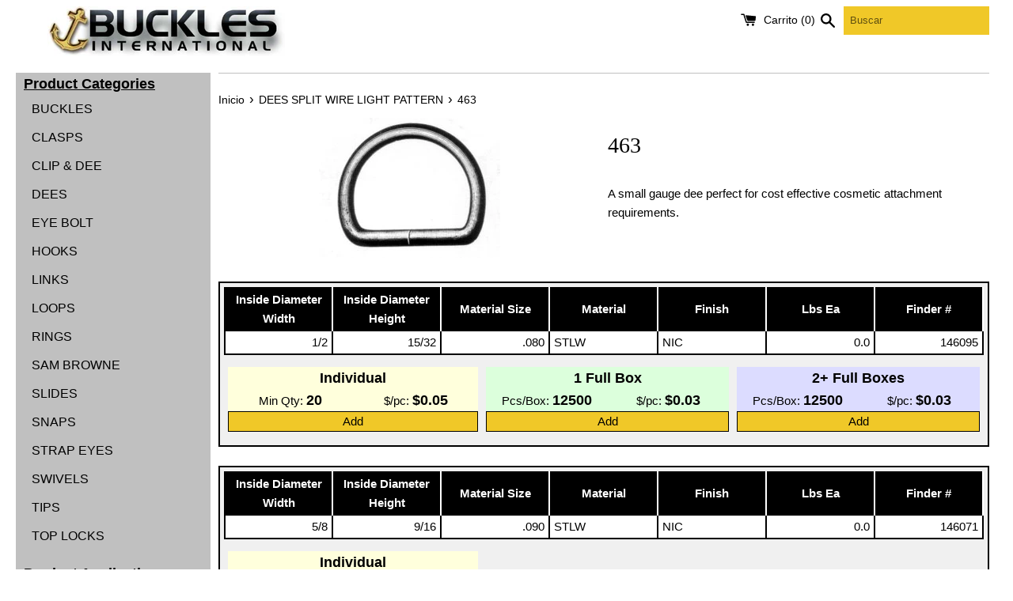

--- FILE ---
content_type: text/html; charset=utf-8
request_url: https://shop.bucklesinternational.com/es/collections/dees-split-wire-light-pattern/products/463
body_size: 22522
content:
<!doctype html>
<!--[if IE 9]> <html class="ie9 supports-no-js" lang="es"> <![endif]-->
<!--[if (gt IE 9)|!(IE)]><!--> <html class="supports-no-js" lang="es"> <!--<![endif]-->
<head>
  <meta charset="utf-8">
  <meta http-equiv="X-UA-Compatible" content="IE=edge,chrome=1">
  <meta name="viewport" content="width=device-width,initial-scale=1">
  <meta name="theme-color" content="">
  <meta http-equiv="Cache-Control" content="no-cache, no-store, must-revalidate" />
  <meta http-equiv="Pragma" content="no-cache" />
  <meta http-equiv="Expires" content="0" />
  <link rel="canonical" href="https://shop.bucklesinternational.com/es/products/463">
  <script type="text/javascript">
    function adjust(count) {
      localStorage.setItem("adjust",1);
    }
  </script>
  <!-- Google tag (gtag.js) -->
<script async src="https://www.googletagmanager.com/gtag/js?id=AW-980374313">
</script>
<script>
  window.dataLayer = window.dataLayer || [];
  function gtag(){dataLayer.push(arguments);}
  gtag('js', new Date());

  gtag('config', 'AW-980374313');
</script>
  
  
    
  
  
    <!--
    
      <meta http-equiv="refresh" content="0; url=/es/products/463">
    
    -->
  

  

  <title>
  Light Pattern D-Rings &ndash; Buckles International, Inc.
  </title>

  
    <meta name="description" content="Find the best quality D-rings for Home Depot at Buckles International. Buy light pattern D-rings and aluminum D-rings for heavy-duty industrial or household use.">
  

  <!-- /snippets/social-meta-tags.liquid -->




<meta property="og:site_name" content="Buckles International, Inc.">
<meta property="og:url" content="https://shop.bucklesinternational.com/es/products/463">
<meta property="og:title" content="463">
<meta property="og:type" content="product">
<meta property="og:description" content="Find the best quality D-rings for Home Depot at Buckles International. Buy light pattern D-rings and aluminum D-rings for heavy-duty industrial or household use.">

  <meta property="og:price:amount" content="0.04">
  <meta property="og:price:currency" content="USD">

<meta property="og:image" content="http://shop.bucklesinternational.com/cdn/shop/products/00463_1200x1200.jpg?v=1677016287">
<meta property="og:image:secure_url" content="https://shop.bucklesinternational.com/cdn/shop/products/00463_1200x1200.jpg?v=1677016287">


<meta name="twitter:card" content="summary_large_image">
<meta name="twitter:title" content="463">
<meta name="twitter:description" content="Find the best quality D-rings for Home Depot at Buckles International. Buy light pattern D-rings and aluminum D-rings for heavy-duty industrial or household use.">


  <script>
    document.documentElement.className = document.documentElement.className.replace('supports-no-js', 'supports-js');

    var theme = {
      mapStrings: {
        addressError: "No se puede encontrar esa dirección",
        addressNoResults: "No results for that address",
        addressQueryLimit: "Se ha excedido el límite de uso de la API de Google . Considere la posibilidad de actualizar a un \u003ca href=\"https:\/\/developers.google.com\/maps\/premium\/usage-limits\"\u003ePlan Premium\u003c\/a\u003e.",
        authError: "Hubo un problema de autenticación con su cuenta de Google Maps."
      }
    }
  </script>

  <link href="//shop.bucklesinternational.com/cdn/shop/t/5/assets/theme.scss.css?v=178913965116093580541733195955" rel="stylesheet" type="text/css" media="all" />
  <link href="//shop.bucklesinternational.com/cdn/shop/t/5/assets/buckles.css?v=82994868149581730051733195956" rel="stylesheet" type="text/css" media="all" />

  <!-- Google Fonts -->
  
  

  <script>window.performance && window.performance.mark && window.performance.mark('shopify.content_for_header.start');</script><meta name="google-site-verification" content="kVKmGAZd_wC8POrFR70gfbGpSVnHBcDZJ9hEbiigys8">
<meta name="google-site-verification" content="kVKmGAZd_wC8POrFR70gfbGpSVnHBcDZJ9hEbiigys8">
<meta id="shopify-digital-wallet" name="shopify-digital-wallet" content="/30015414/digital_wallets/dialog">
<meta name="shopify-checkout-api-token" content="b21adb7e4125d222d64d8eac6c6550ed">
<link rel="alternate" hreflang="x-default" href="https://shop.bucklesinternational.com/products/463">
<link rel="alternate" hreflang="es" href="https://shop.bucklesinternational.com/es/products/463">
<link rel="alternate" type="application/json+oembed" href="https://shop.bucklesinternational.com/es/products/463.oembed">
<script async="async" src="/checkouts/internal/preloads.js?locale=es-US"></script>
<link rel="preconnect" href="https://shop.app" crossorigin="anonymous">
<script async="async" src="https://shop.app/checkouts/internal/preloads.js?locale=es-US&shop_id=30015414" crossorigin="anonymous"></script>
<script id="shopify-features" type="application/json">{"accessToken":"b21adb7e4125d222d64d8eac6c6550ed","betas":["rich-media-storefront-analytics"],"domain":"shop.bucklesinternational.com","predictiveSearch":true,"shopId":30015414,"locale":"es"}</script>
<script>var Shopify = Shopify || {};
Shopify.shop = "buckles-international-inc.myshopify.com";
Shopify.locale = "es";
Shopify.currency = {"active":"USD","rate":"1.0"};
Shopify.country = "US";
Shopify.theme = {"name":"Simple","id":12450267181,"schema_name":"Simple","schema_version":"4.3.0","theme_store_id":578,"role":"main"};
Shopify.theme.handle = "null";
Shopify.theme.style = {"id":null,"handle":null};
Shopify.cdnHost = "shop.bucklesinternational.com/cdn";
Shopify.routes = Shopify.routes || {};
Shopify.routes.root = "/es/";</script>
<script type="module">!function(o){(o.Shopify=o.Shopify||{}).modules=!0}(window);</script>
<script>!function(o){function n(){var o=[];function n(){o.push(Array.prototype.slice.apply(arguments))}return n.q=o,n}var t=o.Shopify=o.Shopify||{};t.loadFeatures=n(),t.autoloadFeatures=n()}(window);</script>
<script>
  window.ShopifyPay = window.ShopifyPay || {};
  window.ShopifyPay.apiHost = "shop.app\/pay";
  window.ShopifyPay.redirectState = null;
</script>
<script id="shop-js-analytics" type="application/json">{"pageType":"product"}</script>
<script defer="defer" async type="module" src="//shop.bucklesinternational.com/cdn/shopifycloud/shop-js/modules/v2/client.init-shop-cart-sync_CKHg5p7x.es.esm.js"></script>
<script defer="defer" async type="module" src="//shop.bucklesinternational.com/cdn/shopifycloud/shop-js/modules/v2/chunk.common_DkoBXfB9.esm.js"></script>
<script type="module">
  await import("//shop.bucklesinternational.com/cdn/shopifycloud/shop-js/modules/v2/client.init-shop-cart-sync_CKHg5p7x.es.esm.js");
await import("//shop.bucklesinternational.com/cdn/shopifycloud/shop-js/modules/v2/chunk.common_DkoBXfB9.esm.js");

  window.Shopify.SignInWithShop?.initShopCartSync?.({"fedCMEnabled":true,"windoidEnabled":true});

</script>
<script>
  window.Shopify = window.Shopify || {};
  if (!window.Shopify.featureAssets) window.Shopify.featureAssets = {};
  window.Shopify.featureAssets['shop-js'] = {"shop-cart-sync":["modules/v2/client.shop-cart-sync_DF600d3f.es.esm.js","modules/v2/chunk.common_DkoBXfB9.esm.js"],"init-fed-cm":["modules/v2/client.init-fed-cm_BaTwlTLq.es.esm.js","modules/v2/chunk.common_DkoBXfB9.esm.js"],"init-shop-email-lookup-coordinator":["modules/v2/client.init-shop-email-lookup-coordinator_DGn42MWG.es.esm.js","modules/v2/chunk.common_DkoBXfB9.esm.js"],"shop-cash-offers":["modules/v2/client.shop-cash-offers_DJ1gU0M-.es.esm.js","modules/v2/chunk.common_DkoBXfB9.esm.js","modules/v2/chunk.modal_BKV_QdE1.esm.js"],"shop-button":["modules/v2/client.shop-button_qrg-xxKB.es.esm.js","modules/v2/chunk.common_DkoBXfB9.esm.js"],"init-windoid":["modules/v2/client.init-windoid_DI-tHOtS.es.esm.js","modules/v2/chunk.common_DkoBXfB9.esm.js"],"avatar":["modules/v2/client.avatar_BTnouDA3.es.esm.js"],"init-shop-cart-sync":["modules/v2/client.init-shop-cart-sync_CKHg5p7x.es.esm.js","modules/v2/chunk.common_DkoBXfB9.esm.js"],"shop-toast-manager":["modules/v2/client.shop-toast-manager_FBjnZogB.es.esm.js","modules/v2/chunk.common_DkoBXfB9.esm.js"],"pay-button":["modules/v2/client.pay-button_vt4cPKHZ.es.esm.js","modules/v2/chunk.common_DkoBXfB9.esm.js"],"shop-login-button":["modules/v2/client.shop-login-button_D-keTisJ.es.esm.js","modules/v2/chunk.common_DkoBXfB9.esm.js","modules/v2/chunk.modal_BKV_QdE1.esm.js"],"init-customer-accounts-sign-up":["modules/v2/client.init-customer-accounts-sign-up_BEXFXs_k.es.esm.js","modules/v2/client.shop-login-button_D-keTisJ.es.esm.js","modules/v2/chunk.common_DkoBXfB9.esm.js","modules/v2/chunk.modal_BKV_QdE1.esm.js"],"init-shop-for-new-customer-accounts":["modules/v2/client.init-shop-for-new-customer-accounts_CTR5YOZT.es.esm.js","modules/v2/client.shop-login-button_D-keTisJ.es.esm.js","modules/v2/chunk.common_DkoBXfB9.esm.js","modules/v2/chunk.modal_BKV_QdE1.esm.js"],"init-customer-accounts":["modules/v2/client.init-customer-accounts_YIStaXN7.es.esm.js","modules/v2/client.shop-login-button_D-keTisJ.es.esm.js","modules/v2/chunk.common_DkoBXfB9.esm.js","modules/v2/chunk.modal_BKV_QdE1.esm.js"],"shop-follow-button":["modules/v2/client.shop-follow-button_BgVnqwAI.es.esm.js","modules/v2/chunk.common_DkoBXfB9.esm.js","modules/v2/chunk.modal_BKV_QdE1.esm.js"],"lead-capture":["modules/v2/client.lead-capture_BoYZpNTW.es.esm.js","modules/v2/chunk.common_DkoBXfB9.esm.js","modules/v2/chunk.modal_BKV_QdE1.esm.js"],"checkout-modal":["modules/v2/client.checkout-modal_CnczZkF6.es.esm.js","modules/v2/chunk.common_DkoBXfB9.esm.js","modules/v2/chunk.modal_BKV_QdE1.esm.js"],"shop-login":["modules/v2/client.shop-login_D5PJYfnF.es.esm.js","modules/v2/chunk.common_DkoBXfB9.esm.js","modules/v2/chunk.modal_BKV_QdE1.esm.js"],"payment-terms":["modules/v2/client.payment-terms_xGPodzX4.es.esm.js","modules/v2/chunk.common_DkoBXfB9.esm.js","modules/v2/chunk.modal_BKV_QdE1.esm.js"]};
</script>
<script id="__st">var __st={"a":30015414,"offset":-18000,"reqid":"7151b602-51c7-41db-82fa-fce1e039e887-1767019879","pageurl":"shop.bucklesinternational.com\/es\/collections\/dees-split-wire-light-pattern\/products\/463","u":"56079658a246","p":"product","rtyp":"product","rid":7566312407196};</script>
<script>window.ShopifyPaypalV4VisibilityTracking = true;</script>
<script id="captcha-bootstrap">!function(){'use strict';const t='contact',e='account',n='new_comment',o=[[t,t],['blogs',n],['comments',n],[t,'customer']],c=[[e,'customer_login'],[e,'guest_login'],[e,'recover_customer_password'],[e,'create_customer']],r=t=>t.map((([t,e])=>`form[action*='/${t}']:not([data-nocaptcha='true']) input[name='form_type'][value='${e}']`)).join(','),a=t=>()=>t?[...document.querySelectorAll(t)].map((t=>t.form)):[];function s(){const t=[...o],e=r(t);return a(e)}const i='password',u='form_key',d=['recaptcha-v3-token','g-recaptcha-response','h-captcha-response',i],f=()=>{try{return window.sessionStorage}catch{return}},m='__shopify_v',_=t=>t.elements[u];function p(t,e,n=!1){try{const o=window.sessionStorage,c=JSON.parse(o.getItem(e)),{data:r}=function(t){const{data:e,action:n}=t;return t[m]||n?{data:e,action:n}:{data:t,action:n}}(c);for(const[e,n]of Object.entries(r))t.elements[e]&&(t.elements[e].value=n);n&&o.removeItem(e)}catch(o){console.error('form repopulation failed',{error:o})}}const l='form_type',E='cptcha';function T(t){t.dataset[E]=!0}const w=window,h=w.document,L='Shopify',v='ce_forms',y='captcha';let A=!1;((t,e)=>{const n=(g='f06e6c50-85a8-45c8-87d0-21a2b65856fe',I='https://cdn.shopify.com/shopifycloud/storefront-forms-hcaptcha/ce_storefront_forms_captcha_hcaptcha.v1.5.2.iife.js',D={infoText:'Protegido por hCaptcha',privacyText:'Privacidad',termsText:'Términos'},(t,e,n)=>{const o=w[L][v],c=o.bindForm;if(c)return c(t,g,e,D).then(n);var r;o.q.push([[t,g,e,D],n]),r=I,A||(h.body.append(Object.assign(h.createElement('script'),{id:'captcha-provider',async:!0,src:r})),A=!0)});var g,I,D;w[L]=w[L]||{},w[L][v]=w[L][v]||{},w[L][v].q=[],w[L][y]=w[L][y]||{},w[L][y].protect=function(t,e){n(t,void 0,e),T(t)},Object.freeze(w[L][y]),function(t,e,n,w,h,L){const[v,y,A,g]=function(t,e,n){const i=e?o:[],u=t?c:[],d=[...i,...u],f=r(d),m=r(i),_=r(d.filter((([t,e])=>n.includes(e))));return[a(f),a(m),a(_),s()]}(w,h,L),I=t=>{const e=t.target;return e instanceof HTMLFormElement?e:e&&e.form},D=t=>v().includes(t);t.addEventListener('submit',(t=>{const e=I(t);if(!e)return;const n=D(e)&&!e.dataset.hcaptchaBound&&!e.dataset.recaptchaBound,o=_(e),c=g().includes(e)&&(!o||!o.value);(n||c)&&t.preventDefault(),c&&!n&&(function(t){try{if(!f())return;!function(t){const e=f();if(!e)return;const n=_(t);if(!n)return;const o=n.value;o&&e.removeItem(o)}(t);const e=Array.from(Array(32),(()=>Math.random().toString(36)[2])).join('');!function(t,e){_(t)||t.append(Object.assign(document.createElement('input'),{type:'hidden',name:u})),t.elements[u].value=e}(t,e),function(t,e){const n=f();if(!n)return;const o=[...t.querySelectorAll(`input[type='${i}']`)].map((({name:t})=>t)),c=[...d,...o],r={};for(const[a,s]of new FormData(t).entries())c.includes(a)||(r[a]=s);n.setItem(e,JSON.stringify({[m]:1,action:t.action,data:r}))}(t,e)}catch(e){console.error('failed to persist form',e)}}(e),e.submit())}));const S=(t,e)=>{t&&!t.dataset[E]&&(n(t,e.some((e=>e===t))),T(t))};for(const o of['focusin','change'])t.addEventListener(o,(t=>{const e=I(t);D(e)&&S(e,y())}));const B=e.get('form_key'),M=e.get(l),P=B&&M;t.addEventListener('DOMContentLoaded',(()=>{const t=y();if(P)for(const e of t)e.elements[l].value===M&&p(e,B);[...new Set([...A(),...v().filter((t=>'true'===t.dataset.shopifyCaptcha))])].forEach((e=>S(e,t)))}))}(h,new URLSearchParams(w.location.search),n,t,e,['guest_login'])})(!0,!0)}();</script>
<script integrity="sha256-4kQ18oKyAcykRKYeNunJcIwy7WH5gtpwJnB7kiuLZ1E=" data-source-attribution="shopify.loadfeatures" defer="defer" src="//shop.bucklesinternational.com/cdn/shopifycloud/storefront/assets/storefront/load_feature-a0a9edcb.js" crossorigin="anonymous"></script>
<script crossorigin="anonymous" defer="defer" src="//shop.bucklesinternational.com/cdn/shopifycloud/storefront/assets/shopify_pay/storefront-65b4c6d7.js?v=20250812"></script>
<script data-source-attribution="shopify.dynamic_checkout.dynamic.init">var Shopify=Shopify||{};Shopify.PaymentButton=Shopify.PaymentButton||{isStorefrontPortableWallets:!0,init:function(){window.Shopify.PaymentButton.init=function(){};var t=document.createElement("script");t.src="https://shop.bucklesinternational.com/cdn/shopifycloud/portable-wallets/latest/portable-wallets.es.js",t.type="module",document.head.appendChild(t)}};
</script>
<script data-source-attribution="shopify.dynamic_checkout.buyer_consent">
  function portableWalletsHideBuyerConsent(e){var t=document.getElementById("shopify-buyer-consent"),n=document.getElementById("shopify-subscription-policy-button");t&&n&&(t.classList.add("hidden"),t.setAttribute("aria-hidden","true"),n.removeEventListener("click",e))}function portableWalletsShowBuyerConsent(e){var t=document.getElementById("shopify-buyer-consent"),n=document.getElementById("shopify-subscription-policy-button");t&&n&&(t.classList.remove("hidden"),t.removeAttribute("aria-hidden"),n.addEventListener("click",e))}window.Shopify?.PaymentButton&&(window.Shopify.PaymentButton.hideBuyerConsent=portableWalletsHideBuyerConsent,window.Shopify.PaymentButton.showBuyerConsent=portableWalletsShowBuyerConsent);
</script>
<script data-source-attribution="shopify.dynamic_checkout.cart.bootstrap">document.addEventListener("DOMContentLoaded",(function(){function t(){return document.querySelector("shopify-accelerated-checkout-cart, shopify-accelerated-checkout")}if(t())Shopify.PaymentButton.init();else{new MutationObserver((function(e,n){t()&&(Shopify.PaymentButton.init(),n.disconnect())})).observe(document.body,{childList:!0,subtree:!0})}}));
</script>
<link id="shopify-accelerated-checkout-styles" rel="stylesheet" media="screen" href="https://shop.bucklesinternational.com/cdn/shopifycloud/portable-wallets/latest/accelerated-checkout-backwards-compat.css" crossorigin="anonymous">
<style id="shopify-accelerated-checkout-cart">
        #shopify-buyer-consent {
  margin-top: 1em;
  display: inline-block;
  width: 100%;
}

#shopify-buyer-consent.hidden {
  display: none;
}

#shopify-subscription-policy-button {
  background: none;
  border: none;
  padding: 0;
  text-decoration: underline;
  font-size: inherit;
  cursor: pointer;
}

#shopify-subscription-policy-button::before {
  box-shadow: none;
}

      </style>
<script id="sections-script" data-sections="related-products" defer="defer" src="//shop.bucklesinternational.com/cdn/shop/t/5/compiled_assets/scripts.js?2270"></script>
<script>window.performance && window.performance.mark && window.performance.mark('shopify.content_for_header.end');</script>

  <script src="//shop.bucklesinternational.com/cdn/shop/t/5/assets/jquery-1.11.0.min.js?v=32460426840832490021525721435" type="text/javascript"></script>
  <script src="//shop.bucklesinternational.com/cdn/shop/t/5/assets/modernizr.min.js?v=44044439420609591321525721436" type="text/javascript"></script>

  <!--[if (gt IE 9)|!(IE)]><!--><script src="//shop.bucklesinternational.com/cdn/shop/t/5/assets/lazysizes.min.js?v=71745035489482760341525721436" async="async"></script><!--<![endif]-->
  <!--[if lte IE 9]><script src="//shop.bucklesinternational.com/cdn/shop/t/5/assets/lazysizes.min.js?v=71745035489482760341525721436"></script><![endif]-->

  
<link href="https://monorail-edge.shopifysvc.com" rel="dns-prefetch">
<script>(function(){if ("sendBeacon" in navigator && "performance" in window) {try {var session_token_from_headers = performance.getEntriesByType('navigation')[0].serverTiming.find(x => x.name == '_s').description;} catch {var session_token_from_headers = undefined;}var session_cookie_matches = document.cookie.match(/_shopify_s=([^;]*)/);var session_token_from_cookie = session_cookie_matches && session_cookie_matches.length === 2 ? session_cookie_matches[1] : "";var session_token = session_token_from_headers || session_token_from_cookie || "";function handle_abandonment_event(e) {var entries = performance.getEntries().filter(function(entry) {return /monorail-edge.shopifysvc.com/.test(entry.name);});if (!window.abandonment_tracked && entries.length === 0) {window.abandonment_tracked = true;var currentMs = Date.now();var navigation_start = performance.timing.navigationStart;var payload = {shop_id: 30015414,url: window.location.href,navigation_start,duration: currentMs - navigation_start,session_token,page_type: "product"};window.navigator.sendBeacon("https://monorail-edge.shopifysvc.com/v1/produce", JSON.stringify({schema_id: "online_store_buyer_site_abandonment/1.1",payload: payload,metadata: {event_created_at_ms: currentMs,event_sent_at_ms: currentMs}}));}}window.addEventListener('pagehide', handle_abandonment_event);}}());</script>
<script id="web-pixels-manager-setup">(function e(e,d,r,n,o){if(void 0===o&&(o={}),!Boolean(null===(a=null===(i=window.Shopify)||void 0===i?void 0:i.analytics)||void 0===a?void 0:a.replayQueue)){var i,a;window.Shopify=window.Shopify||{};var t=window.Shopify;t.analytics=t.analytics||{};var s=t.analytics;s.replayQueue=[],s.publish=function(e,d,r){return s.replayQueue.push([e,d,r]),!0};try{self.performance.mark("wpm:start")}catch(e){}var l=function(){var e={modern:/Edge?\/(1{2}[4-9]|1[2-9]\d|[2-9]\d{2}|\d{4,})\.\d+(\.\d+|)|Firefox\/(1{2}[4-9]|1[2-9]\d|[2-9]\d{2}|\d{4,})\.\d+(\.\d+|)|Chrom(ium|e)\/(9{2}|\d{3,})\.\d+(\.\d+|)|(Maci|X1{2}).+ Version\/(15\.\d+|(1[6-9]|[2-9]\d|\d{3,})\.\d+)([,.]\d+|)( \(\w+\)|)( Mobile\/\w+|) Safari\/|Chrome.+OPR\/(9{2}|\d{3,})\.\d+\.\d+|(CPU[ +]OS|iPhone[ +]OS|CPU[ +]iPhone|CPU IPhone OS|CPU iPad OS)[ +]+(15[._]\d+|(1[6-9]|[2-9]\d|\d{3,})[._]\d+)([._]\d+|)|Android:?[ /-](13[3-9]|1[4-9]\d|[2-9]\d{2}|\d{4,})(\.\d+|)(\.\d+|)|Android.+Firefox\/(13[5-9]|1[4-9]\d|[2-9]\d{2}|\d{4,})\.\d+(\.\d+|)|Android.+Chrom(ium|e)\/(13[3-9]|1[4-9]\d|[2-9]\d{2}|\d{4,})\.\d+(\.\d+|)|SamsungBrowser\/([2-9]\d|\d{3,})\.\d+/,legacy:/Edge?\/(1[6-9]|[2-9]\d|\d{3,})\.\d+(\.\d+|)|Firefox\/(5[4-9]|[6-9]\d|\d{3,})\.\d+(\.\d+|)|Chrom(ium|e)\/(5[1-9]|[6-9]\d|\d{3,})\.\d+(\.\d+|)([\d.]+$|.*Safari\/(?![\d.]+ Edge\/[\d.]+$))|(Maci|X1{2}).+ Version\/(10\.\d+|(1[1-9]|[2-9]\d|\d{3,})\.\d+)([,.]\d+|)( \(\w+\)|)( Mobile\/\w+|) Safari\/|Chrome.+OPR\/(3[89]|[4-9]\d|\d{3,})\.\d+\.\d+|(CPU[ +]OS|iPhone[ +]OS|CPU[ +]iPhone|CPU IPhone OS|CPU iPad OS)[ +]+(10[._]\d+|(1[1-9]|[2-9]\d|\d{3,})[._]\d+)([._]\d+|)|Android:?[ /-](13[3-9]|1[4-9]\d|[2-9]\d{2}|\d{4,})(\.\d+|)(\.\d+|)|Mobile Safari.+OPR\/([89]\d|\d{3,})\.\d+\.\d+|Android.+Firefox\/(13[5-9]|1[4-9]\d|[2-9]\d{2}|\d{4,})\.\d+(\.\d+|)|Android.+Chrom(ium|e)\/(13[3-9]|1[4-9]\d|[2-9]\d{2}|\d{4,})\.\d+(\.\d+|)|Android.+(UC? ?Browser|UCWEB|U3)[ /]?(15\.([5-9]|\d{2,})|(1[6-9]|[2-9]\d|\d{3,})\.\d+)\.\d+|SamsungBrowser\/(5\.\d+|([6-9]|\d{2,})\.\d+)|Android.+MQ{2}Browser\/(14(\.(9|\d{2,})|)|(1[5-9]|[2-9]\d|\d{3,})(\.\d+|))(\.\d+|)|K[Aa][Ii]OS\/(3\.\d+|([4-9]|\d{2,})\.\d+)(\.\d+|)/},d=e.modern,r=e.legacy,n=navigator.userAgent;return n.match(d)?"modern":n.match(r)?"legacy":"unknown"}(),u="modern"===l?"modern":"legacy",c=(null!=n?n:{modern:"",legacy:""})[u],f=function(e){return[e.baseUrl,"/wpm","/b",e.hashVersion,"modern"===e.buildTarget?"m":"l",".js"].join("")}({baseUrl:d,hashVersion:r,buildTarget:u}),m=function(e){var d=e.version,r=e.bundleTarget,n=e.surface,o=e.pageUrl,i=e.monorailEndpoint;return{emit:function(e){var a=e.status,t=e.errorMsg,s=(new Date).getTime(),l=JSON.stringify({metadata:{event_sent_at_ms:s},events:[{schema_id:"web_pixels_manager_load/3.1",payload:{version:d,bundle_target:r,page_url:o,status:a,surface:n,error_msg:t},metadata:{event_created_at_ms:s}}]});if(!i)return console&&console.warn&&console.warn("[Web Pixels Manager] No Monorail endpoint provided, skipping logging."),!1;try{return self.navigator.sendBeacon.bind(self.navigator)(i,l)}catch(e){}var u=new XMLHttpRequest;try{return u.open("POST",i,!0),u.setRequestHeader("Content-Type","text/plain"),u.send(l),!0}catch(e){return console&&console.warn&&console.warn("[Web Pixels Manager] Got an unhandled error while logging to Monorail."),!1}}}}({version:r,bundleTarget:l,surface:e.surface,pageUrl:self.location.href,monorailEndpoint:e.monorailEndpoint});try{o.browserTarget=l,function(e){var d=e.src,r=e.async,n=void 0===r||r,o=e.onload,i=e.onerror,a=e.sri,t=e.scriptDataAttributes,s=void 0===t?{}:t,l=document.createElement("script"),u=document.querySelector("head"),c=document.querySelector("body");if(l.async=n,l.src=d,a&&(l.integrity=a,l.crossOrigin="anonymous"),s)for(var f in s)if(Object.prototype.hasOwnProperty.call(s,f))try{l.dataset[f]=s[f]}catch(e){}if(o&&l.addEventListener("load",o),i&&l.addEventListener("error",i),u)u.appendChild(l);else{if(!c)throw new Error("Did not find a head or body element to append the script");c.appendChild(l)}}({src:f,async:!0,onload:function(){if(!function(){var e,d;return Boolean(null===(d=null===(e=window.Shopify)||void 0===e?void 0:e.analytics)||void 0===d?void 0:d.initialized)}()){var d=window.webPixelsManager.init(e)||void 0;if(d){var r=window.Shopify.analytics;r.replayQueue.forEach((function(e){var r=e[0],n=e[1],o=e[2];d.publishCustomEvent(r,n,o)})),r.replayQueue=[],r.publish=d.publishCustomEvent,r.visitor=d.visitor,r.initialized=!0}}},onerror:function(){return m.emit({status:"failed",errorMsg:"".concat(f," has failed to load")})},sri:function(e){var d=/^sha384-[A-Za-z0-9+/=]+$/;return"string"==typeof e&&d.test(e)}(c)?c:"",scriptDataAttributes:o}),m.emit({status:"loading"})}catch(e){m.emit({status:"failed",errorMsg:(null==e?void 0:e.message)||"Unknown error"})}}})({shopId: 30015414,storefrontBaseUrl: "https://shop.bucklesinternational.com",extensionsBaseUrl: "https://extensions.shopifycdn.com/cdn/shopifycloud/web-pixels-manager",monorailEndpoint: "https://monorail-edge.shopifysvc.com/unstable/produce_batch",surface: "storefront-renderer",enabledBetaFlags: ["2dca8a86","a0d5f9d2"],webPixelsConfigList: [{"id":"494141596","configuration":"{\"config\":\"{\\\"google_tag_ids\\\":[\\\"G-459RK4LC20\\\",\\\"AW-980374313\\\",\\\"GT-P8QZZ2W\\\"],\\\"target_country\\\":\\\"US\\\",\\\"gtag_events\\\":[{\\\"type\\\":\\\"begin_checkout\\\",\\\"action_label\\\":[\\\"G-459RK4LC20\\\",\\\"AW-980374313\\\/nR65CIHPvKUbEKmmvdMD\\\"]},{\\\"type\\\":\\\"search\\\",\\\"action_label\\\":[\\\"G-459RK4LC20\\\",\\\"AW-980374313\\\/4I6wCKzHuKUbEKmmvdMD\\\"]},{\\\"type\\\":\\\"view_item\\\",\\\"action_label\\\":[\\\"G-459RK4LC20\\\",\\\"AW-980374313\\\/3mwOCKnHuKUbEKmmvdMD\\\",\\\"MC-7F92GDQVRL\\\"]},{\\\"type\\\":\\\"purchase\\\",\\\"action_label\\\":[\\\"G-459RK4LC20\\\",\\\"AW-980374313\\\/frXvCKPHuKUbEKmmvdMD\\\",\\\"MC-7F92GDQVRL\\\"]},{\\\"type\\\":\\\"page_view\\\",\\\"action_label\\\":[\\\"G-459RK4LC20\\\",\\\"AW-980374313\\\/aOXACKbHuKUbEKmmvdMD\\\",\\\"MC-7F92GDQVRL\\\"]},{\\\"type\\\":\\\"add_payment_info\\\",\\\"action_label\\\":[\\\"G-459RK4LC20\\\",\\\"AW-980374313\\\/BBG1CITPvKUbEKmmvdMD\\\"]},{\\\"type\\\":\\\"add_to_cart\\\",\\\"action_label\\\":[\\\"G-459RK4LC20\\\",\\\"AW-980374313\\\/TSOVCK_HuKUbEKmmvdMD\\\"]}],\\\"enable_monitoring_mode\\\":false}\"}","eventPayloadVersion":"v1","runtimeContext":"OPEN","scriptVersion":"b2a88bafab3e21179ed38636efcd8a93","type":"APP","apiClientId":1780363,"privacyPurposes":[],"dataSharingAdjustments":{"protectedCustomerApprovalScopes":["read_customer_address","read_customer_email","read_customer_name","read_customer_personal_data","read_customer_phone"]}},{"id":"shopify-app-pixel","configuration":"{}","eventPayloadVersion":"v1","runtimeContext":"STRICT","scriptVersion":"0450","apiClientId":"shopify-pixel","type":"APP","privacyPurposes":["ANALYTICS","MARKETING"]},{"id":"shopify-custom-pixel","eventPayloadVersion":"v1","runtimeContext":"LAX","scriptVersion":"0450","apiClientId":"shopify-pixel","type":"CUSTOM","privacyPurposes":["ANALYTICS","MARKETING"]}],isMerchantRequest: false,initData: {"shop":{"name":"Buckles International, Inc.","paymentSettings":{"currencyCode":"USD"},"myshopifyDomain":"buckles-international-inc.myshopify.com","countryCode":"US","storefrontUrl":"https:\/\/shop.bucklesinternational.com\/es"},"customer":null,"cart":null,"checkout":null,"productVariants":[{"price":{"amount":0.05,"currencyCode":"USD"},"product":{"title":"463","vendor":"Buckles International, Inc.","id":"7566312407196","untranslatedTitle":"463","url":"\/es\/products\/463","type":"463"},"id":"42356551352476","image":{"src":"\/\/shop.bucklesinternational.com\/cdn\/shop\/products\/00463.jpg?v=1677016287"},"sku":"146095","title":"146095","untranslatedTitle":"146095"},{"price":{"amount":0.04,"currencyCode":"USD"},"product":{"title":"463","vendor":"Buckles International, Inc.","id":"7566312407196","untranslatedTitle":"463","url":"\/es\/products\/463","type":"463"},"id":"42356551385244","image":{"src":"\/\/shop.bucklesinternational.com\/cdn\/shop\/products\/00463.jpg?v=1677016287"},"sku":"146071","title":"146071","untranslatedTitle":"146071"}],"purchasingCompany":null},},"https://shop.bucklesinternational.com/cdn","da62cc92w68dfea28pcf9825a4m392e00d0",{"modern":"","legacy":""},{"shopId":"30015414","storefrontBaseUrl":"https:\/\/shop.bucklesinternational.com","extensionBaseUrl":"https:\/\/extensions.shopifycdn.com\/cdn\/shopifycloud\/web-pixels-manager","surface":"storefront-renderer","enabledBetaFlags":"[\"2dca8a86\", \"a0d5f9d2\"]","isMerchantRequest":"false","hashVersion":"da62cc92w68dfea28pcf9825a4m392e00d0","publish":"custom","events":"[[\"page_viewed\",{}],[\"product_viewed\",{\"productVariant\":{\"price\":{\"amount\":0.05,\"currencyCode\":\"USD\"},\"product\":{\"title\":\"463\",\"vendor\":\"Buckles International, Inc.\",\"id\":\"7566312407196\",\"untranslatedTitle\":\"463\",\"url\":\"\/es\/products\/463\",\"type\":\"463\"},\"id\":\"42356551352476\",\"image\":{\"src\":\"\/\/shop.bucklesinternational.com\/cdn\/shop\/products\/00463.jpg?v=1677016287\"},\"sku\":\"146095\",\"title\":\"146095\",\"untranslatedTitle\":\"146095\"}}]]"});</script><script>
  window.ShopifyAnalytics = window.ShopifyAnalytics || {};
  window.ShopifyAnalytics.meta = window.ShopifyAnalytics.meta || {};
  window.ShopifyAnalytics.meta.currency = 'USD';
  var meta = {"product":{"id":7566312407196,"gid":"gid:\/\/shopify\/Product\/7566312407196","vendor":"Buckles International, Inc.","type":"463","handle":"463","variants":[{"id":42356551352476,"price":5,"name":"463 - 146095","public_title":"146095","sku":"146095"},{"id":42356551385244,"price":4,"name":"463 - 146071","public_title":"146071","sku":"146071"}],"remote":false},"page":{"pageType":"product","resourceType":"product","resourceId":7566312407196,"requestId":"7151b602-51c7-41db-82fa-fce1e039e887-1767019879"}};
  for (var attr in meta) {
    window.ShopifyAnalytics.meta[attr] = meta[attr];
  }
</script>
<script class="analytics">
  (function () {
    var customDocumentWrite = function(content) {
      var jquery = null;

      if (window.jQuery) {
        jquery = window.jQuery;
      } else if (window.Checkout && window.Checkout.$) {
        jquery = window.Checkout.$;
      }

      if (jquery) {
        jquery('body').append(content);
      }
    };

    var hasLoggedConversion = function(token) {
      if (token) {
        return document.cookie.indexOf('loggedConversion=' + token) !== -1;
      }
      return false;
    }

    var setCookieIfConversion = function(token) {
      if (token) {
        var twoMonthsFromNow = new Date(Date.now());
        twoMonthsFromNow.setMonth(twoMonthsFromNow.getMonth() + 2);

        document.cookie = 'loggedConversion=' + token + '; expires=' + twoMonthsFromNow;
      }
    }

    var trekkie = window.ShopifyAnalytics.lib = window.trekkie = window.trekkie || [];
    if (trekkie.integrations) {
      return;
    }
    trekkie.methods = [
      'identify',
      'page',
      'ready',
      'track',
      'trackForm',
      'trackLink'
    ];
    trekkie.factory = function(method) {
      return function() {
        var args = Array.prototype.slice.call(arguments);
        args.unshift(method);
        trekkie.push(args);
        return trekkie;
      };
    };
    for (var i = 0; i < trekkie.methods.length; i++) {
      var key = trekkie.methods[i];
      trekkie[key] = trekkie.factory(key);
    }
    trekkie.load = function(config) {
      trekkie.config = config || {};
      trekkie.config.initialDocumentCookie = document.cookie;
      var first = document.getElementsByTagName('script')[0];
      var script = document.createElement('script');
      script.type = 'text/javascript';
      script.onerror = function(e) {
        var scriptFallback = document.createElement('script');
        scriptFallback.type = 'text/javascript';
        scriptFallback.onerror = function(error) {
                var Monorail = {
      produce: function produce(monorailDomain, schemaId, payload) {
        var currentMs = new Date().getTime();
        var event = {
          schema_id: schemaId,
          payload: payload,
          metadata: {
            event_created_at_ms: currentMs,
            event_sent_at_ms: currentMs
          }
        };
        return Monorail.sendRequest("https://" + monorailDomain + "/v1/produce", JSON.stringify(event));
      },
      sendRequest: function sendRequest(endpointUrl, payload) {
        // Try the sendBeacon API
        if (window && window.navigator && typeof window.navigator.sendBeacon === 'function' && typeof window.Blob === 'function' && !Monorail.isIos12()) {
          var blobData = new window.Blob([payload], {
            type: 'text/plain'
          });

          if (window.navigator.sendBeacon(endpointUrl, blobData)) {
            return true;
          } // sendBeacon was not successful

        } // XHR beacon

        var xhr = new XMLHttpRequest();

        try {
          xhr.open('POST', endpointUrl);
          xhr.setRequestHeader('Content-Type', 'text/plain');
          xhr.send(payload);
        } catch (e) {
          console.log(e);
        }

        return false;
      },
      isIos12: function isIos12() {
        return window.navigator.userAgent.lastIndexOf('iPhone; CPU iPhone OS 12_') !== -1 || window.navigator.userAgent.lastIndexOf('iPad; CPU OS 12_') !== -1;
      }
    };
    Monorail.produce('monorail-edge.shopifysvc.com',
      'trekkie_storefront_load_errors/1.1',
      {shop_id: 30015414,
      theme_id: 12450267181,
      app_name: "storefront",
      context_url: window.location.href,
      source_url: "//shop.bucklesinternational.com/cdn/s/trekkie.storefront.8f32c7f0b513e73f3235c26245676203e1209161.min.js"});

        };
        scriptFallback.async = true;
        scriptFallback.src = '//shop.bucklesinternational.com/cdn/s/trekkie.storefront.8f32c7f0b513e73f3235c26245676203e1209161.min.js';
        first.parentNode.insertBefore(scriptFallback, first);
      };
      script.async = true;
      script.src = '//shop.bucklesinternational.com/cdn/s/trekkie.storefront.8f32c7f0b513e73f3235c26245676203e1209161.min.js';
      first.parentNode.insertBefore(script, first);
    };
    trekkie.load(
      {"Trekkie":{"appName":"storefront","development":false,"defaultAttributes":{"shopId":30015414,"isMerchantRequest":null,"themeId":12450267181,"themeCityHash":"6631697166109782616","contentLanguage":"es","currency":"USD","eventMetadataId":"d05bd287-43fc-4900-bb7a-03ba7b1c4ee0"},"isServerSideCookieWritingEnabled":true,"monorailRegion":"shop_domain","enabledBetaFlags":["65f19447"]},"Session Attribution":{},"S2S":{"facebookCapiEnabled":false,"source":"trekkie-storefront-renderer","apiClientId":580111}}
    );

    var loaded = false;
    trekkie.ready(function() {
      if (loaded) return;
      loaded = true;

      window.ShopifyAnalytics.lib = window.trekkie;

      var originalDocumentWrite = document.write;
      document.write = customDocumentWrite;
      try { window.ShopifyAnalytics.merchantGoogleAnalytics.call(this); } catch(error) {};
      document.write = originalDocumentWrite;

      window.ShopifyAnalytics.lib.page(null,{"pageType":"product","resourceType":"product","resourceId":7566312407196,"requestId":"7151b602-51c7-41db-82fa-fce1e039e887-1767019879","shopifyEmitted":true});

      var match = window.location.pathname.match(/checkouts\/(.+)\/(thank_you|post_purchase)/)
      var token = match? match[1]: undefined;
      if (!hasLoggedConversion(token)) {
        setCookieIfConversion(token);
        window.ShopifyAnalytics.lib.track("Viewed Product",{"currency":"USD","variantId":42356551352476,"productId":7566312407196,"productGid":"gid:\/\/shopify\/Product\/7566312407196","name":"463 - 146095","price":"0.05","sku":"146095","brand":"Buckles International, Inc.","variant":"146095","category":"463","nonInteraction":true,"remote":false},undefined,undefined,{"shopifyEmitted":true});
      window.ShopifyAnalytics.lib.track("monorail:\/\/trekkie_storefront_viewed_product\/1.1",{"currency":"USD","variantId":42356551352476,"productId":7566312407196,"productGid":"gid:\/\/shopify\/Product\/7566312407196","name":"463 - 146095","price":"0.05","sku":"146095","brand":"Buckles International, Inc.","variant":"146095","category":"463","nonInteraction":true,"remote":false,"referer":"https:\/\/shop.bucklesinternational.com\/es\/collections\/dees-split-wire-light-pattern\/products\/463"});
      }
    });


        var eventsListenerScript = document.createElement('script');
        eventsListenerScript.async = true;
        eventsListenerScript.src = "//shop.bucklesinternational.com/cdn/shopifycloud/storefront/assets/shop_events_listener-3da45d37.js";
        document.getElementsByTagName('head')[0].appendChild(eventsListenerScript);

})();</script>
  <script>
  if (!window.ga || (window.ga && typeof window.ga !== 'function')) {
    window.ga = function ga() {
      (window.ga.q = window.ga.q || []).push(arguments);
      if (window.Shopify && window.Shopify.analytics && typeof window.Shopify.analytics.publish === 'function') {
        window.Shopify.analytics.publish("ga_stub_called", {}, {sendTo: "google_osp_migration"});
      }
      console.error("Shopify's Google Analytics stub called with:", Array.from(arguments), "\nSee https://help.shopify.com/manual/promoting-marketing/pixels/pixel-migration#google for more information.");
    };
    if (window.Shopify && window.Shopify.analytics && typeof window.Shopify.analytics.publish === 'function') {
      window.Shopify.analytics.publish("ga_stub_initialized", {}, {sendTo: "google_osp_migration"});
    }
  }
</script>
<script
  defer
  src="https://shop.bucklesinternational.com/cdn/shopifycloud/perf-kit/shopify-perf-kit-2.1.2.min.js"
  data-application="storefront-renderer"
  data-shop-id="30015414"
  data-render-region="gcp-us-central1"
  data-page-type="product"
  data-theme-instance-id="12450267181"
  data-theme-name="Simple"
  data-theme-version="4.3.0"
  data-monorail-region="shop_domain"
  data-resource-timing-sampling-rate="10"
  data-shs="true"
  data-shs-beacon="true"
  data-shs-export-with-fetch="true"
  data-shs-logs-sample-rate="1"
  data-shs-beacon-endpoint="https://shop.bucklesinternational.com/api/collect"
></script>
</head>

<body id="light-pattern-d-rings" class="template-product body">

<!-- Google Tag Manager (noscript) -->
<noscript><iframe src="https://www.googletagmanager.com/ns.html?id=GTM-PVCPGTKH"
height="0" width="0" style="display:none;visibility:hidden"></iframe></noscript>
<!-- End Google Tag Manager (noscript) -->
  
  <a class="in-page-link visually-hidden skip-link" href="#MainContent">Ir directamente al contenido</a>
  <div id="shopify-section-header" class="shopify-section">
<div class="site-wrapper">
  <div class="top-bar grid">
      <ul style="list-style-type: none; margin: 0; padding 0; width: 100%; float: left">
        <li style="float: left">
            <a href="/" itemprop="url">
              <img 
                   class="lazyload"
                   src="//shop.bucklesinternational.com/cdn/shop/files/logo_14bec5b7-a488-4132-ba1b-c09dcc7b7e07_300x300.jpg?v=1613689874"
                   alt="Buckles International, Inc."
                   itemprop="logo">
            </a>
        </li>
        <li style="float: right">
        <ul style="list-style-type: none; margin: 0; padding 0; position: relative; float: right">
          <li style="float: left;"><a href="/cart" >
        <svg aria-hidden="true" focusable="false" role="presentation" class="icon icon-cart" viewBox="0 0 20 20"><path fill="#444" d="M18.936 5.564c-.144-.175-.35-.207-.55-.207h-.003L6.774 4.286c-.272 0-.417.089-.491.18-.079.096-.16.263-.094.585l2.016 5.705c.163.407.642.673 1.068.673h8.401c.433 0 .854-.285.941-.725l.484-4.571c.045-.221-.015-.388-.163-.567z"/><path fill="#444" d="M17.107 12.5H7.659L4.98 4.117l-.362-1.059c-.138-.401-.292-.559-.695-.559H.924c-.411 0-.748.303-.748.714s.337.714.748.714h2.413l3.002 9.48c.126.38.295.52.942.52h9.825c.411 0 .748-.303.748-.714s-.336-.714-.748-.714zM10.424 16.23a1.498 1.498 0 1 1-2.997 0 1.498 1.498 0 0 1 2.997 0zM16.853 16.23a1.498 1.498 0 1 1-2.997 0 1.498 1.498 0 0 1 2.997 0z"/></svg>
        <span class="small--hide">
          Carrito
          (<span id="CartCount">0</span>)
        </span>
      </a></li>
    <li style="float: left;">
        <form action="/search" method="get"  role="search">
          
          <button type="submit" class="search-bar__submit">
            <svg aria-hidden="true" focusable="false" role="presentation" class="icon icon-search" viewBox="0 0 20 20"><path fill="#444" d="M18.64 17.02l-5.31-5.31c.81-1.08 1.26-2.43 1.26-3.87C14.5 4.06 11.44 1 7.75 1S1 4.06 1 7.75s3.06 6.75 6.75 6.75c1.44 0 2.79-.45 3.87-1.26l5.31 5.31c.45.45 1.26.54 1.71.09.45-.36.45-1.17 0-1.62zM3.25 7.75c0-2.52 1.98-4.5 4.5-4.5s4.5 1.98 4.5 4.5-1.98 4.5-4.5 4.5-4.5-1.98-4.5-4.5z"/></svg>
            <span class="icon__fallback-text">Buscar</span>
          </button>
          <input type="search" name="q" value="" placeholder="Buscar" aria-label="Buscar">
        </form></li></ul></li>
      </ul>
    </div>
  </div>

  




</div>

    

  <div class="site-wrapper">

    <div class="grid">

      <div id="shopify-section-sidebar" class="shopify-section"><div data-section-id="sidebar" data-section-type="sidebar-section">
  <nav class="grid__item small--text-center medium-up--one-fifth site-nav_container" role="navigation">
    <hr class="hr--small medium-up--hide">
    <button id="ToggleMobileMenu" class="mobile-menu-icon medium-up--hide" aria-haspopup="true" aria-owns="SiteNav">
      <span class="line"></span>
      <span class="line"></span>
      <span class="line"></span>
      <span class="line"></span>
      <span class="icon__fallback-text">Más</span>
    </button>
    <div id="SiteNav" class="site-nav" role="menu">
      <span style="font-weight: bold; font-size: 120%; text-decoration: underline">Product Categories</span>
      <ul class="list--nav">
        <li></li>
        
          
          
            

            
        
            <li class="site-nav--has-submenu site-nav__item">
              <a href="/es/collections/buckles" class="site-nav__link">BUCKLES</a>
              <ul id="Collapsible-1" class="site-nav__submenu site-nav__submenu--collapsed" aria-hidden="true" style="display: none;">
                
                  
                    <li >
                      <a href="/es/collections/buckles-center-bar" class="site-nav__link">CENTER BAR</a>
                    </li>
                  
                
                  
                    <li >
                      <a href="/es/collections/buckles-heel-bar" class="site-nav__link">HEEL BAR</a>
                    </li>
                  
                
                  
                    

                    

                    <li class="site-nav--has-submenu">
                      <button class="site-nav__link btn--link site-nav__expand" aria-expanded="false" aria-controls="Collapsible-1-3">
                        <a href="/es/collections/buckles-web-strap" >WEB STRAP</a>
                      </button>
                      <ul id="Collapsible-1-3" class="site-nav__submenu site-nav__submenu--grandchild site-nav__submenu--collapsed" aria-hidden="true" style="display: none;">
                        
                          <li class="site-nav__grandchild">
                            <a href="/es/collections/buckles-web-strap-friction-grip" class="site-nav__link">FRICTION GRIP</a>
                          </li>
                        
                          <li class="site-nav__grandchild">
                            <a href="/es/collections/buckles-web-strap-spring-buckle" class="site-nav__link">SPRING BUCKLE</a>
                          </li>
                        
                          <li class="site-nav__grandchild">
                            <a href="/es/collections/buckles-web-strap-tabler" class="site-nav__link">TABLER</a>
                          </li>
                        
                      </ul>
                    </li>
                  
                
              </ul>
            </li>
          
        
          
          
            <li class="site-nav__item">
              <a href="/es/collections/clasps" class="site-nav__link">CLASPS</a>
            </li>
          
        
          
          
            <li class="site-nav__item">
              <a href="/es/collections/clips-dees" class="site-nav__link">CLIP &amp; DEE</a>
            </li>
          
        
          
          
            <li class="site-nav__item">
              <a href="/es/collections/dees" class="site-nav__link">DEES</a>
            </li>
          
        
          
          
            <li class="site-nav__item">
              <a href="/es/collections/eye-bolt" class="site-nav__link">EYE BOLT</a>
            </li>
          
        
          
          
            

            
        
            <li class="site-nav--has-submenu site-nav__item">
              <a href="/es/collections/hooks" class="site-nav__link">HOOKS</a>
              <ul id="Collapsible-6" class="site-nav__submenu site-nav__submenu--collapsed" aria-hidden="true" style="display: none;">
                
                  
                    <li >
                      <a href="/es/collections/hooks-gun-sling" class="site-nav__link">GUN SLING</a>
                    </li>
                  
                
                  
                    

                    

                    <li class="site-nav--has-submenu">
                      <button class="site-nav__link btn--link site-nav__expand" aria-expanded="false" aria-controls="Collapsible-6-2">
                        <a href="/es/collections/hooks-hanger" >HANGER</a>
                      </button>
                      <ul id="Collapsible-6-2" class="site-nav__submenu site-nav__submenu--grandchild site-nav__submenu--collapsed" aria-hidden="true" style="display: none;">
                        
                          <li class="site-nav__grandchild">
                            <a href="/es/collections/hooks-hanger-opposing-hooks" class="site-nav__link">OPPOSING HOOKS</a>
                          </li>
                        
                      </ul>
                    </li>
                  
                
                  
                    

                    

                    <li class="site-nav--has-submenu">
                      <button class="site-nav__link btn--link site-nav__expand" aria-expanded="false" aria-controls="Collapsible-6-3">
                        <a href="/es/collections/hooks-j" >J</a>
                      </button>
                      <ul id="Collapsible-6-3" class="site-nav__submenu site-nav__submenu--grandchild site-nav__submenu--collapsed" aria-hidden="true" style="display: none;">
                        
                          <li class="site-nav__grandchild">
                            <a href="/es/collections/hooks-j-fixed-rope-eye" class="site-nav__link">FIXED ROPE EYE</a>
                          </li>
                        
                      </ul>
                    </li>
                  
                
                  
                    

                    

                    <li class="site-nav--has-submenu">
                      <button class="site-nav__link btn--link site-nav__expand" aria-expanded="false" aria-controls="Collapsible-6-4">
                        <a href="/es/collections/hooks-r" >R</a>
                      </button>
                      <ul id="Collapsible-6-4" class="site-nav__submenu site-nav__submenu--grandchild site-nav__submenu--collapsed" aria-hidden="true" style="display: none;">
                        
                          <li class="site-nav__grandchild">
                            <a href="/es/collections/hooks-r-fixed-rope-eye" class="site-nav__link">FIXED ROPE EYE</a>
                          </li>
                        
                      </ul>
                    </li>
                  
                
              </ul>
            </li>
          
        
          
          
            

            
        
            <li class="site-nav--has-submenu site-nav__item">
              <a href="/es/collections/links" class="site-nav__link">LINKS</a>
              <ul id="Collapsible-7" class="site-nav__submenu site-nav__submenu--collapsed" aria-hidden="true" style="display: none;">
                
                  
                    <li >
                      <a href="/es/collections/links-lck-nut" class="site-nav__link">LOCK NUT</a>
                    </li>
                  
                
                  
                    <li >
                      <a href="/es/collections/links-spring" class="site-nav__link">SPRING</a>
                    </li>
                  
                
              </ul>
            </li>
          
        
          
          
            <li class="site-nav__item">
              <a href="/es/collections/loops" class="site-nav__link">LOOPS</a>
            </li>
          
        
          
          
            <li class="site-nav__item">
              <a href="/es/collections/rings" class="site-nav__link">RINGS</a>
            </li>
          
        
          
          
            <li class="site-nav__item">
              <a href="/es/collections/sam-browne" class="site-nav__link">SAM BROWNE</a>
            </li>
          
        
          
          
            <li class="site-nav__item">
              <a href="/es/collections/slides" class="site-nav__link">SLIDES</a>
            </li>
          
        
          
          
            

            
        
            <li class="site-nav--has-submenu site-nav__item">
              <a href="/es/collections/snaps" class="site-nav__link">SNAPS</a>
              <ul id="Collapsible-12" class="site-nav__submenu site-nav__submenu--collapsed" aria-hidden="true" style="display: none;">
                
                  
                    

                    

                    <li class="site-nav--has-submenu">
                      <button class="site-nav__link btn--link site-nav__expand" aria-expanded="false" aria-controls="Collapsible-12-1">
                        <a href="/es/collections/snaps-bolt" >BOLT</a>
                      </button>
                      <ul id="Collapsible-12-1" class="site-nav__submenu site-nav__submenu--grandchild site-nav__submenu--collapsed" aria-hidden="true" style="display: none;">
                        
                          <li class="site-nav__grandchild">
                            <a href="/es/collections/snaps-bolt-chain" class="site-nav__link">CHAIN</a>
                          </li>
                        
                          <li class="site-nav__grandchild">
                            <a href="/es/collections/snaps-bolt-double-end" class="site-nav__link">DOUBLE END</a>
                          </li>
                        
                          <li class="site-nav__grandchild">
                            <a href="/es/collections/snaps-bolt-fixed-strap-eye" class="site-nav__link">FIXED STRAP EYE</a>
                          </li>
                        
                          <li class="site-nav__grandchild">
                            <a href="/es/collections/snaps-bolt-swivel-strap-eye" class="site-nav__link">SWIVEL ROUND EYE</a>
                          </li>
                        
                          <li class="site-nav__grandchild">
                            <a href="/es/collections/snaps-bolt-swivel-strap-eye" class="site-nav__link">SWIVEL STRAP EYE</a>
                          </li>
                        
                      </ul>
                    </li>
                  
                
                  
                    

                    

                    <li class="site-nav--has-submenu">
                      <button class="site-nav__link btn--link site-nav__expand" aria-expanded="false" aria-controls="Collapsible-12-2">
                        <a href="/es/collections/snaps-loxpring" >LOX SPRING</a>
                      </button>
                      <ul id="Collapsible-12-2" class="site-nav__submenu site-nav__submenu--grandchild site-nav__submenu--collapsed" aria-hidden="true" style="display: none;">
                        
                          <li class="site-nav__grandchild">
                            <a href="/es/collections/snaps-loxpring-swivel-rope-eye" class="site-nav__link">SWIVEL ROPE EYE</a>
                          </li>
                        
                          <li class="site-nav__grandchild">
                            <a href="/es/collections/snaps-loxpring-swivel-strap-eye" class="site-nav__link">SWIVEL STRAP EYE</a>
                          </li>
                        
                      </ul>
                    </li>
                  
                
                  
                    

                    

                    <li class="site-nav--has-submenu">
                      <button class="site-nav__link btn--link site-nav__expand" aria-expanded="false" aria-controls="Collapsible-12-3">
                        <a href="/es/collections/snaps-spring" >SPRING</a>
                      </button>
                      <ul id="Collapsible-12-3" class="site-nav__submenu site-nav__submenu--grandchild site-nav__submenu--collapsed" aria-hidden="true" style="display: none;">
                        
                          <li class="site-nav__grandchild">
                            <a href="/es/collections/snaps-spring-fixed-round-eye" class="site-nav__link">FIXED ROUND EYE</a>
                          </li>
                        
                          <li class="site-nav__grandchild">
                            <a href="/es/collections/snaps-spring-fixed-strap-eye" class="site-nav__link">FIXED STRAP EYE</a>
                          </li>
                        
                          <li class="site-nav__grandchild">
                            <a href="/es/collections/snaps-spring-swivel-rope-eye" class="site-nav__link">SWIVEL ROPE EYE</a>
                          </li>
                        
                      </ul>
                    </li>
                  
                
                  
                    

                    

                    <li class="site-nav--has-submenu">
                      <button class="site-nav__link btn--link site-nav__expand" aria-expanded="false" aria-controls="Collapsible-12-4">
                        <a href="/es/collections/snaps-tongue" >TONGUE</a>
                      </button>
                      <ul id="Collapsible-12-4" class="site-nav__submenu site-nav__submenu--grandchild site-nav__submenu--collapsed" aria-hidden="true" style="display: none;">
                        
                          <li class="site-nav__grandchild">
                            <a href="/es/collections/snaps-tongue-fixed-rope-eye" class="site-nav__link">FIXED ROPE EYE</a>
                          </li>
                        
                          <li class="site-nav__grandchild">
                            <a href="/es/collections/snaps-tongue-swivel-round-eye" class="site-nav__link">SWIVEL ROUND EYE</a>
                          </li>
                        
                          <li class="site-nav__grandchild">
                            <a href="/es/collections/snaps-tongue-swivel-strap-eye" class="site-nav__link">SWIVEL STRAP EYE</a>
                          </li>
                        
                      </ul>
                    </li>
                  
                
                  
                    <li >
                      <a href="/es/collections/snaps-trigger" class="site-nav__link">TRIGGER</a>
                    </li>
                  
                
              </ul>
            </li>
          
        
          
          
            <li class="site-nav__item">
              <a href="/es/collections/strap-eyes" class="site-nav__link">STRAP EYES</a>
            </li>
          
        
          
          
            <li class="site-nav__item">
              <a href="/es/collections/swivels" class="site-nav__link">SWIVELS</a>
            </li>
          
        
          
          
            <li class="site-nav__item">
              <a href="/es/collections/tips" class="site-nav__link">TIPS</a>
            </li>
          
        
          
          
            

            
        
            <li class="site-nav--has-submenu site-nav__item">
              <a href="/es/collections/top-locks" class="site-nav__link">TOP LOCKS</a>
              <ul id="Collapsible-16" class="site-nav__submenu site-nav__submenu--collapsed" aria-hidden="true" style="display: none;">
                
                  
                    

                    

                    <li class="site-nav--has-submenu">
                      <button class="site-nav__link btn--link site-nav__expand" aria-expanded="false" aria-controls="Collapsible-16-1">
                        <a href="/es/collections/top-locks-tee" >TEE</a>
                      </button>
                      <ul id="Collapsible-16-1" class="site-nav__submenu site-nav__submenu--grandchild site-nav__submenu--collapsed" aria-hidden="true" style="display: none;">
                        
                          <li class="site-nav__grandchild">
                            <a href="/es/collections/top-locks-tee-perpendicular" class="site-nav__link">PERPENDICULAR</a>
                          </li>
                        
                      </ul>
                    </li>
                  
                
                  
                    

                    

                    <li class="site-nav--has-submenu">
                      <button class="site-nav__link btn--link site-nav__expand" aria-expanded="false" aria-controls="Collapsible-16-2">
                        <a href="/es/collections/top-locks-yoke" >YOKE</a>
                      </button>
                      <ul id="Collapsible-16-2" class="site-nav__submenu site-nav__submenu--grandchild site-nav__submenu--collapsed" aria-hidden="true" style="display: none;">
                        
                          <li class="site-nav__grandchild">
                            <a href="/es/collections/top-locks-yoke-flat-base" class="site-nav__link">FLAT BASE</a>
                          </li>
                        
                          <li class="site-nav__grandchild">
                            <a href="/es/collections/top-locks-yoke-round-base" class="site-nav__link">ROUND BASE</a>
                          </li>
                        
                      </ul>
                    </li>
                  
                
              </ul>
            </li>
          
        
      </ul>
              <span style="font-weight: bold; font-size: 120%; text-decoration: underline">Product Applications</span>
      <ul class="list--nav">
        <li></li>

          
          
            <li class="site-nav__item">
              <a href="/es/collections/dog-leash" class="site-nav__link">Dog Leash</a>
            </li>
          
        
          
          
            <li class="site-nav__item">
              <a href="/es/collections/government-spec-hardware" class="site-nav__link">Gov&#39;t Spec Hardware</a>
            </li>
          
        
          
          
            <li class="site-nav__item">
              <a href="/es/collections/mining" class="site-nav__link">Mining</a>
            </li>
          
        
          
          
            <li class="site-nav__item">
              <a href="/es/collections/sam-browne-1" class="site-nav__link">Sam Browne</a>
            </li>
          
        
          
          
            <li class="site-nav__item">
              <a href="/es/collections/tarp" class="site-nav__link">Tarp</a>
            </li>
          
        
          
          
            <li class="site-nav__item">
              <a href="/es/collections/tents" class="site-nav__link">Tents</a>
            </li>
          
        
          
          
            <li class="site-nav__item">
              <a href="/es/collections/thermal-blankets" class="site-nav__link">Thermal Blankets</a>
            </li>
          
        
        
          
            <li>
              <a href="/account/login" class="site-nav__link site-nav--account medium-up--hide">Ingresar</a>
            </li>
            <li>
              <a href="/account/register" class="site-nav__link site-nav--account medium-up--hide">Crear cuenta</a>
            </li>
          
        
      </ul>
      <ul class="list--inline social-links">
        
        
        
        
        
        
        
        
        
        
        
      </ul>
    </div>
    <hr class="medium-up--hide hr--small ">
  </nav>
</div>


</div>

      <main class="main-content grid__item medium-up--four-fifths" id="MainContent" role="main">
        
          <hr class="hr--border-top small--hide">
        
        
          
<nav class="breadcrumb-nav small--text-center" aria-label="Usted está aquí">
  <span itemscope itemtype="http://data-vocabulary.org/Breadcrumb">
    <a href="/" itemprop="url" title="Volver a la portada">
      <span itemprop="title">Inicio</span>
    </a>
    <span class="breadcrumb-nav__separator" aria-hidden="true">›</span>
  </span>
  
    
      <span itemscope itemtype="http://data-vocabulary.org/Breadcrumb">
        <a href="/es/collections/dees-split-wire-light-pattern" itemprop="url">
          <span itemprop="title">DEES SPLIT WIRE LIGHT PATTERN</span>
        </a>
        <span class="breadcrumb-nav__separator" aria-hidden="true">›</span>
      </span>
    
    463
  
</nav>

        
        

<div id="shopify-section-product-template" class="shopify-section"><!-- /templates/product.liquid -->
      <style>
        .test a p {display:none;};
        .test a:hover p {display:block;};
      </style>
<div itemscope itemtype="http://schema.org/Product" id="ProductSection" data-section-id="product-template" data-section-type="product-template" data-image-zoom-type="lightbox" data-show-extra-tab="false" data-extra-tab-content="" data-cart-enable-ajax="true" data-enable-history-state="true">

  <meta itemprop="name" content="463">
  <meta itemprop="url" content="https://shop.bucklesinternational.com/es/products/463">
  <meta itemprop="image" content="//shop.bucklesinternational.com/cdn/shop/products/00463_grande.jpg?v=1677016287">

  
  

  

  <div class="grid product-single">

    <div class="grid__item medium-up--one-half">
      
        
        
<style>
  
  
  @media screen and (min-width: 750px) { 
    #ProductImage-35757115080860 {
      max-width: 229px;
      max-height: 177px;
    }
    #ProductImageWrapper-35757115080860 {
      max-width: 229px;
    }
   } 

  
    
    @media screen and (max-width: 749px) {
      #ProductImage-35757115080860 {
        max-width: 229px;
        max-height: 720px;
      }
      #ProductImageWrapper-35757115080860 {
        max-width: 229px;
      }
    }
  
</style>


        <div id="ProductImageWrapper-35757115080860" class="product-single__featured-image-wrapper supports-js" data-image-id="35757115080860">
          <div class="product-single__photos" data-image-id="35757115080860" style="padding-top:77.29257641921399%;">
            <img id="ProductImage-35757115080860"
                 class="product-single__photo lazyload lightbox"
                 
                 src="//shop.bucklesinternational.com/cdn/shop/products/00463_200x200.jpg?v=1677016287"
                 data-src="//shop.bucklesinternational.com/cdn/shop/products/00463_{width}x.jpg?v=1677016287"
                 data-widths="[180, 360, 470, 600, 750, 940, 1080, 1296, 1512, 1728, 2048]"
                 data-aspectratio="1.2937853107344632"
                 data-sizes="auto"
                 alt="Light Weight D-Rings 463">
          </div>
          
        </div>
      

      <noscript>
        <img src="//shop.bucklesinternational.com/cdn/shop/products/00463_grande.jpg?v=1677016287" alt="Light Weight D-Rings 463">
      </noscript>

      

      
        <ul class="gallery hidden">
          
            <li data-image-id="35757115080860" class="gallery__item" data-mfp-src="//shop.bucklesinternational.com/cdn/shop/products/00463_2048x2048.jpg?v=1677016287"></li>
          
        </ul>
      
    </div>

    <div class="grid__item medium-up--one-half">
      <div class="product-single__meta small--text-center">
        <h1 class="product-single__title" itemprop="name">463</h1>

        

        <div itemprop="offers" itemscope itemtype="http://schema.org/Offer">
          <meta itemprop="priceCurrency" content="USD">

          <link itemprop="availability" href="http://schema.org/InStock">
<!--
          <p class="product-single__prices">
            
              <span class="visually-hidden">Precio habitual</span>
            
            <span id="ProductPrice" class="product-single__price" itemprop="price" content="0.05">
              $0.05
            </span>

            
          </p>
          <form method="post" action="/es/cart/add" id="product_form_7566312407196" accept-charset="UTF-8" class="product-form" enctype="multipart/form-data"><input type="hidden" name="form_type" value="product" /><input type="hidden" name="utf8" value="✓" />
            <select name="id" id="ProductSelect-product-template" class="product-single__variants">
              
                
                  <option  selected="selected"  data-sku="146095" value="42356551352476">146095 - $0.05 USD</option>
                
              
                
                  <option  data-sku="146071" value="42356551385244">146071 - $0.04 USD</option>
                
              
            </select>

            

            <div class="product-single__cart-submit-wrapper">
              <button type="submit" name="add" id="AddToCart"class="btn product-single__cart-submit">
                <span id="AddToCartText">Agregar al carrito</span>
              </button>
              
            </div>

          <input type="hidden" name="product-id" value="7566312407196" /><input type="hidden" name="section-id" value="product-template" /></form>
-->

        </div>

        

  
    
      <div class="product-single__description rte" itemprop="description">
        A small gauge dee perfect for cost effective cosmetic attachment requirements. 
      </div>
    
  

        

        
          <!-- /snippets/social-sharing.liquid -->
<div class="social-sharing" data-permalink="">
  

  

  
</div>

               
        
      </div>
    </div>
    
  </div>
  
<!-- add table for variants start -->
  
  
  
  
  
  
  
  
  
  
  
  
  
  <form method="post" action="/es/cart/add" id="product_form_7566312407196" accept-charset="UTF-8" class="product-form" enctype="multipart/form-data"><input type="hidden" name="form_type" value="product" /><input type="hidden" name="utf8" value="✓" />
    
        
        
        
        
        
        
        
        
        
        
      <div style="width: 100%; border: 2px solid black; background: rgb(240,240,240)">
        <div style="width: 100%; padding: 5px">
    <table class="product_table">
      <tr>
        
        
          <td class="header">Inside Diameter Width</td>
        
        
          <td class="header">Inside Diameter Height</td>
        
        
          <td class="header">Material Size</td>
        
        
        
        
        
        
        
          <td class="header">Material</td>
        
        
          <td class="header">Finish</td>
        
        <td class="header">Lbs Ea</td>
        <td class="header">Finder #</td>
      </tr>
      <tr>
        
        
        
          
          
            <td class="number">1/2</td>
          
          
            <td class="number">15/32</td>
          
          
            <td class="number">.080</td>
          
          
          
          
          
          
          
            <td>STLW</td>
          
          
            <td>NIC</td>
          
          <td class="number">0.0</td>
                <td class="number">
          
            146095
          
        </td>
        </tr>
        </table>
        </div>
        <div style="width: 100%; text-align: center; display: inline-block; padding: 5px">
          <div style="width: 34%; text-align: center; float: left; display: inline-block; padding: 5px">
            <div style="width: 100%; text-align: center; float: left; display: inline-block; background-color: rgb(255,255,220)">
              <div style="width: 100%; text-align: center; float: left; display: inline-block; font-weight: bold; font-size: 120%">
                Individual
              </div>
              <div style="width: 50%; text-align: center; float: left; display: inline-block">
                Min Qty: <span style="font-weight: bold; font-size: 120%">20</span>
              </div>
              <div style="width: 50%; text-align: center; float: left; display: inline-block">
                $/pc: <span style="font-weight: bold; font-size: 120%">$0.05</span>
              </div>
              <div style="width: 100%; text-align: center; float: left; display: inline-block">
                
          
                
              <a href="/cart/add?id=42356551352476&amp;quantity=20" class="add_link">
              <div class="add_button">
                Add
              </div>
              </a>
          
              </div>
            </div>
          </div>
          
          
          
            
            <div style="width: 33%; text-align: center; float: left; display: inline-block; padding: 5px">
              <div style="width: 100%; text-align: center; float: left; display: inline-block; background-color: rgb(220,255,220)">
              <div style="width: 100%; text-align: center; float: left display: inline-block; font-weight: bold; font-size: 120%">
                1 Full Box
              </div>
              <div style="width: 50%; text-align: center; float: left; display: inline-block">
                Pcs/Box: <span style="font-weight: bold; font-size: 120%">12500</span>
              </div>
              <div style="width: 50%; text-align: center; float: left; display: inline-block">
                $/pc: <span style="font-weight: bold; font-size: 120%">$0.03</span>
              </div>
              <div style="width: 100%; text-align: center; float: left; display: inline-block">
                <a href="/cart/add?id=42356551614620" class="add_link">
                <div class="add_button">Add</div>
                </a>
              </div>
              </div>
          </div>
              
          

          
            
            
            
            <div style="width: 33%; text-align: center; float: left; display: inline-block; padding: 5px">
              <div style="width: 100%; text-align: center; float: left; display: inline-block; background-color: rgb(220,220,255)">
              <div style="width: 100%; text-align: center; float: left display: inline-block; font-weight: bold; font-size: 120%">
                2+ Full Boxes
              </div>
              <div style="width: 50%; text-align: center; float: left; display: inline-block">
                Pcs/Box: <span style="font-weight: bold; font-size: 120%">12500</span>
              </div>
              <div style="width: 50%; text-align: center; float: left; display: inline-block">
                $/pc: <span style="font-weight: bold; font-size: 120%">$0.03</span>
              </div>
              <div style="width: 100%; text-align: center; float: left; display: inline-blocks">
                <a href="/cart/add?id=42356551942300" class="add_link">
                    <div class="add_button">
                      Add
                    </div>
                    </a>
              </div>
              </div>
          </div>
              
          
        </div>
      </div>
      <br />
    
        
        
        
        
        
        
        
        
        
        
      <div style="width: 100%; border: 2px solid black; background: rgb(240,240,240)">
        <div style="width: 100%; padding: 5px">
    <table class="product_table">
      <tr>
        
        
          <td class="header">Inside Diameter Width</td>
        
        
          <td class="header">Inside Diameter Height</td>
        
        
          <td class="header">Material Size</td>
        
        
        
        
        
        
        
          <td class="header">Material</td>
        
        
          <td class="header">Finish</td>
        
        <td class="header">Lbs Ea</td>
        <td class="header">Finder #</td>
      </tr>
      <tr>
        
        
        
          
          
            <td class="number">5/8</td>
          
          
            <td class="number">9/16</td>
          
          
            <td class="number">.090</td>
          
          
          
          
          
          
          
            <td>STLW</td>
          
          
            <td>NIC</td>
          
          <td class="number">0.0</td>
                <td class="number">
          
            146071
          
        </td>
        </tr>
        </table>
        </div>
        <div style="width: 100%; text-align: center; display: inline-block; padding: 5px">
          <div style="width: 34%; text-align: center; float: left; display: inline-block; padding: 5px">
            <div style="width: 100%; text-align: center; float: left; display: inline-block; background-color: rgb(255,255,220)">
              <div style="width: 100%; text-align: center; float: left; display: inline-block; font-weight: bold; font-size: 120%">
                Individual
              </div>
              <div style="width: 50%; text-align: center; float: left; display: inline-block">
                Min Qty: <span style="font-weight: bold; font-size: 120%">0</span>
              </div>
              <div style="width: 50%; text-align: center; float: left; display: inline-block">
                $/pc: <span style="font-weight: bold; font-size: 120%">$0.04</span>
              </div>
              <div style="width: 100%; text-align: center; float: left; display: inline-block">
                
          
                
              <a href="/cart/add?id=42356551385244&amp;quantity=1" class="add_link">
              <div class="add_button">
                Add
              </div>
              </a>
          
              </div>
            </div>
          </div>
          
          
          
            
          

          
            
            
            
          
        </div>
      </div>
      <br />
    
  <input type="hidden" name="product-id" value="7566312407196" /><input type="hidden" name="section-id" value="product-template" /></form>
<!-- add table for variants end -->

  

  
</div>


  <script type="application/json" id="ProductJson-product-template">
    {"id":7566312407196,"title":"463","handle":"463","description":"A small gauge dee perfect for cost effective cosmetic attachment requirements. ","published_at":"2023-02-19T19:51:27-05:00","created_at":"2023-02-19T19:51:27-05:00","vendor":"Buckles International, Inc.","type":"463","tags":["DEES","DEES SPLIT WIRE","DEES SPLIT WIRE LIGHT PATTERN","DEES SPLIT WIRE LIGHT PATTERN 463","Google"],"price":4,"price_min":4,"price_max":5,"available":true,"price_varies":true,"compare_at_price":null,"compare_at_price_min":0,"compare_at_price_max":0,"compare_at_price_varies":false,"variants":[{"id":42356551352476,"title":"146095","option1":"146095","option2":null,"option3":null,"sku":"146095","requires_shipping":true,"taxable":false,"featured_image":null,"available":true,"name":"463 - 146095","public_title":"146095","options":["146095"],"price":5,"weight":1,"compare_at_price":null,"inventory_management":"shopify","barcode":null,"requires_selling_plan":false,"selling_plan_allocations":[]},{"id":42356551385244,"title":"146071","option1":"146071","option2":null,"option3":null,"sku":"146071","requires_shipping":true,"taxable":false,"featured_image":null,"available":true,"name":"463 - 146071","public_title":"146071","options":["146071"],"price":4,"weight":2,"compare_at_price":null,"inventory_management":"shopify","barcode":null,"requires_selling_plan":false,"selling_plan_allocations":[]}],"images":["\/\/shop.bucklesinternational.com\/cdn\/shop\/products\/00463.jpg?v=1677016287"],"featured_image":"\/\/shop.bucklesinternational.com\/cdn\/shop\/products\/00463.jpg?v=1677016287","options":["Title"],"media":[{"alt":"Light Weight D-Rings 463","id":28127226298524,"position":1,"preview_image":{"aspect_ratio":1.294,"height":177,"width":229,"src":"\/\/shop.bucklesinternational.com\/cdn\/shop\/products\/00463.jpg?v=1677016287"},"aspect_ratio":1.294,"height":177,"media_type":"image","src":"\/\/shop.bucklesinternational.com\/cdn\/shop\/products\/00463.jpg?v=1677016287","width":229}],"requires_selling_plan":false,"selling_plan_groups":[],"content":"A small gauge dee perfect for cost effective cosmetic attachment requirements. "}
  </script>


<script>
  // Override default values of shop.strings for each template.
  // Alternate product templates can change values of
  // add to cart button, sold out, and unavailable states here.
  window.productStrings = {
    addToCart: "Agregar al carrito",
    soldOut: "Agotado",
    unavailable: "No disponible"
  }
</script>


</div>

<div id="shopify-section-related-products" class="shopify-section">


<div
  class="product-recommendations"
  data-url="/es/recommendations/products?section_id=related-products&product_id=7566312407196&limit=4&intent=related"
></div>



</div>
      </main>

    </div>

    <hr>

    <div id="shopify-section-footer" class="shopify-section"><footer class="site-footer" role="contentinfo">

  <div class="grid">

    

    

    </div>

  

  <div class="grid medium-up--grid--table sub-footer small--text-center">
    <div class="grid__item medium-up--one-half">
      <small>Derechos de autor &copy; 2025, <a href="/" title="">Buckles International, Inc.</a>. <a target="_blank" rel="nofollow" href="https://www.shopify.com?utm_campaign=poweredby&amp;utm_medium=shopify&amp;utm_source=onlinestore">Tecnología de Shopify</a></small>
    </div>
    
      
      <div class="grid__item medium-up--one-half medium-up--text-right">
        <ul class="list--inline payment-icons">
          
            
              <li>
                
                <svg aria-hidden="true" focusable="false" role="presentation" class="icon icon-american_express" viewBox="0 0 20 20"><path fill="#444" d="M8.373 7.623v-.46H6.606V9.37h1.767v-.453h-1.24v-.44H8.34v-.453H7.133v-.4zm2.487.134c0-.247-.1-.393-.267-.487-.173-.1-.367-.107-.64-.107H8.74v2.213h.527v-.807h.567c.193 0 .307.02.387.093.093.107.087.3.087.433v.28h.533v-.433c0-.2-.013-.293-.087-.407a.629.629 0 0 0-.26-.187.638.638 0 0 0 .367-.593zm-.693.313c-.073.047-.16.047-.26.047h-.64v-.493h.653c.093 0 .187.007.253.04s.113.1.113.193c-.007.1-.047.173-.12.213zm-8.874.813h1.1l.2.493h1.073V7.643l.767 1.733H4.9l.767-1.733v1.733h.54V7.163h-.873l-.633 1.5-.693-1.5h-.86v2.093l-.9-2.093h-.787L.574 9.23v.14h.513l.207-.487zm.547-1.346l.36.88h-.72l.36-.88zm11.22.1h.5v-.473h-.513c-.367 0-.633.08-.8.26-.227.24-.287.533-.287.867 0 .4.093.653.28.847.147.2.413.273.767.247h.62l.2-.493h1.1l.207.493h1.073v-1.66l1 1.66h.747V7.172h-.54v1.54l-.927-1.54h-.807v2.093l-.893-2.093H14l-.747 1.74h-.24c-.14 0-.287-.027-.367-.113-.1-.113-.147-.28-.147-.52 0-.233.06-.407.153-.5.107-.113.213-.14.407-.14zm1.32-.1l.367.88h-.727l.36-.88zm-3.213-.374h.54v2.213h-.54V7.163zm1.96 4.4a.522.522 0 0 0-.273-.493c-.173-.093-.367-.107-.633-.107h-1.22v2.213h.533v-.807h.567c.193 0 .313.02.387.1.1.1.087.3.087.433v.273h.533v-.44c0-.193-.013-.293-.087-.407a.585.585 0 0 0-.26-.187.61.61 0 0 0 .367-.58zm-.694.314a.534.534 0 0 1-.26.047h-.64v-.493h.653c.093 0 .187 0 .253.04.067.033.107.107.107.2s-.047.167-.113.207zM9.86 10.97H8.173l-.673.727-.653-.727h-2.12v2.213H6.82l.673-.733.653.733h1.027v-.74h.66c.46 0 .92-.127.92-.74-.007-.62-.473-.733-.893-.733zm-3.313 1.747H5.254v-.44h1.16v-.453h-1.16v-.4h1.327l.58.647-.613.647zm2.1.26l-.813-.9.813-.873v1.773zm1.206-.987h-.68v-.56h.687c.193 0 .32.08.32.273 0 .187-.127.287-.327.287zm5.327-.567v-.453h-1.76v2.207h1.76v-.46h-1.233v-.44h1.207v-.453h-1.207v-.4zm4.127.647a.171.171 0 0 0-.047-.053c-.12-.12-.313-.173-.6-.18l-.287-.007a.623.623 0 0 1-.207-.027.169.169 0 0 1-.113-.167c0-.073.02-.12.08-.16.053-.033.12-.04.213-.04h.96v-.473h-1.053c-.553 0-.76.34-.76.66 0 .7.62.667 1.113.687.093 0 .147.013.187.047s.067.08.067.147c0 .06-.027.107-.06.147-.04.04-.113.053-.213.053h-1.013v.473h1.02c.34 0 .587-.093.72-.28a.724.724 0 0 0 .113-.413c-.007-.193-.047-.313-.12-.413zm-.774 1.54h-1.367v-.2c-.16.127-.447.2-.72.2h-4.313v-.713c0-.087-.007-.093-.093-.093h-.067v.807h-1.42v-.833c-.24.1-.507.113-.733.107h-.167v.733h-1.72l-.427-.48-.447.48H4.246v-3.087h2.847l.407.473.433-.473H9.84c.22 0 .58.02.747.18v-.18h1.707c.16 0 .507.033.713.18v-.18h2.58v.18c.127-.12.4-.18.633-.18h1.447v.18c.153-.107.367-.18.66-.18h.98V.258H.574v7.78l.573-1.313h1.38l.18.367v-.367H4.32l.353.793.347-.793h5.127c.233 0 .44.047.593.18v-.18h1.407v.18c.24-.133.54-.18.88-.18h2.033l.187.367v-.367h1.507l.207.367v-.367h1.467v3.08h-1.48l-.28-.467v.467h-1.853l-.2-.493h-.453l-.207.493h-.96c-.38 0-.66-.087-.847-.187v.187h-2.28v-.7c0-.1-.02-.107-.08-.107h-.087v.807H5.288v-.38l-.16.38h-.92l-.16-.38v.373H2.275l-.2-.493h-.453l-.207.493h-.84v9.313h18.727v-5.653c-.207.113-.487.153-.767.153zm-2.013-.907h-1.027v.473h1.027c.533 0 .827-.22.827-.7 0-.227-.053-.36-.16-.467-.12-.12-.313-.173-.607-.18l-.287-.007a.623.623 0 0 1-.207-.027.169.169 0 0 1-.113-.167c0-.073.02-.12.08-.16.053-.033.113-.04.213-.04h.967v-.473h-1.06c-.553 0-.753.34-.753.66 0 .7.62.667 1.113.687.093 0 .147.013.187.047.033.033.067.08.067.147 0 .06-.027.107-.06.147-.033.047-.107.06-.207.06z"/></svg>
              </li>
            
          
            
              <li>
                
                <svg aria-hidden="true" focusable="false" role="presentation" class="icon icon-diners_club" viewBox="0 0 17 20"><path fill="#444" d="M10.156 3.875q1.895 0 3.525.859t2.646 2.471 1.016 3.584q0 1.836-1.006 3.418t-2.666 2.49-3.516.908H6.913q-1.855 0-3.457-.908t-2.529-2.49-.928-3.418q0-1.992.938-3.584t2.51-2.461 3.467-.869h3.242zM6.934 17.02q1.719 0 3.164-.84t2.285-2.285.84-3.164q0-1.699-.84-3.145t-2.285-2.285-3.164-.84q-1.699 0-3.145.84T1.504 7.586t-.84 3.145q0 1.719.84 3.164t2.285 2.285 3.145.84zm-1.426-2.579q-1.133-.43-1.836-1.445t-.723-2.266q.02-1.25.732-2.275t1.826-1.436v7.422zM8.379 7.02q1.113.41 1.826 1.436t.713 2.275-.713 2.266-1.826 1.445V7.02z"/></svg>
              </li>
            
          
            
              <li>
                
                <svg aria-hidden="true" focusable="false" role="presentation" class="icon icon--wide icon-discover" viewBox="0 0 52 20"><path fill="#444" d="M22.598 14.617q-1.094.488-2.031.488-1.855 0-3.125-1.26t-1.27-3.115q0-1.797 1.299-3.076t3.135-1.279q1.035 0 1.992.508v1.914q-.957-.938-2.031-.938-1.152 0-1.943.84t-.791 2.031q0 1.27.791 2.07t2.021.801q1.055 0 1.953-.898v1.914zm-8.086-6.152q-.586-.664-1.328-.664-.527 0-.869.264t-.342.654q0 .332.264.557t.986.479q1.406.508 1.914 1.064t.508 1.553q0 1.211-.811 1.973t-2.08.762q-1.816 0-2.891-1.582l1.055-1.016q.586 1.113 1.777 1.113.547 0 .908-.332t.361-.84q0-.527-.488-.859-.273-.176-1.133-.469-1.133-.43-1.592-.938t-.459-1.387q0-1.016.752-1.699t1.846-.684q1.387 0 2.461.957zm13.164-2.051q1.875 0 3.154 1.26t1.279 3.076-1.289 3.086-3.145 1.27q-1.914 0-3.193-1.25t-1.279-3.145q0-1.797 1.309-3.047t3.164-1.25zm-25.293.137q1.973 0 3.232 1.172t1.26 3.008q0 .918-.391 1.768t-1.113 1.455q-1.211.977-2.988.977H0V6.552h2.383zm5.234 0h1.641v8.379H7.617V6.551zm30.43 0h1.777l-3.633 8.574h-.859l-3.535-8.574h1.758l2.227 5.625zm2.5 0h4.629v1.426h-2.988v1.855h2.871v1.406h-2.871v2.266h2.988v1.426h-4.629V6.551zm8.125 0q1.406 0 2.168.645t.762 1.836q0 .957-.479 1.563t-1.396.801l2.617 3.535h-1.992l-2.266-3.398h-.195v3.398H46.25V6.552h2.422zm-.313 3.847q1.582 0 1.582-1.289 0-1.23-1.582-1.23h-.469v2.52h.469zM2.09 13.504q1.484 0 2.207-.664.43-.391.674-.947t.244-1.162q0-1.27-.918-2.07-.742-.684-2.207-.684h-.449v5.527h.449z"/></svg>
              </li>
            
          
            
              <li>
                
                <svg aria-hidden="true" focusable="false" role="presentation" class="icon icon--wide icon-master" viewBox="0 0 23 15"><path d="M17.375 8.166c-.537 0-.644.237-.644.437 0 .1.061.276.284.276.437 0 .53-.575.514-.699-.015 0-.03-.015-.154-.015zm-6.301-.975c-.399 0-.476.453-.476.499h.813c-.008-.039.07-.499-.337-.499zm-5.526.975c-.537 0-.645.237-.645.437 0 .1.061.276.285.276.437 0 .53-.575.514-.699-.016 0-.03-.015-.154-.015zm15.45-.899c-.323 0-.576.376-.576.937 0 .346.122.568.384.568.399 0 .583-.515.583-.899.008-.422-.13-.606-.392-.606zM16.292.951a6.7 6.7 0 0 0-4.368 1.62 7.007 7.007 0 0 1 1.88 3.024h-.322a6.772 6.772 0 0 0-1.789-2.817 6.723 6.723 0 0 0-1.788 2.817h-.323A7.004 7.004 0 0 1 11.58 2.47 6.817 6.817 0 0 0 7.097.798 6.859 6.859 0 0 0 .236 7.659a6.86 6.86 0 0 0 11.343 5.196 7.07 7.07 0 0 1-1.872-2.764h.33a6.727 6.727 0 0 0 1.657 2.449 6.731 6.731 0 0 0 1.659-2.449h.33a6.937 6.937 0 0 1-1.759 2.656 6.7 6.7 0 0 0 4.368 1.62c3.699 0 6.708-3.009 6.708-6.709C23 3.958 19.992.95 16.292.95v.001zM3.13 9.44l.414-2.618-.936 2.618h-.499l-.061-2.618-.445 2.618H.897l.584-3.477h1.066l.031 2.133.721-2.133H4.45L3.875 9.44H3.13zm2.495 0l.022-.277c-.015 0-.23.338-.752.338-.268 0-.705-.146-.705-.783 0-.813.66-1.081 1.297-1.081.1 0 .314.015.314.015s.023-.046.023-.184c0-.223-.2-.254-.468-.254-.475 0-.798.13-.798.13l.107-.63s.384-.16.883-.16c.26 0 1.005.03 1.005.882l-.284 2.01h-.644V9.44zm2.709-.89c0 .967-.937.928-1.105.928-.614 0-.799-.085-.822-.092l.1-.636c0-.008.307.107.645.107.199 0 .453-.015.453-.253 0-.354-.913-.269-.913-1.106 0-.737.544-.951 1.09-.951.414 0 .674.053.674.053l-.091.645s-.4-.03-.499-.03c-.26 0-.399.052-.399.237 0 .376.868.191.868 1.098h-.001zM9.4 7.306l-.207 1.266c-.016.1.015.238.268.238.061 0 .138-.023.185-.023l-.092.622c-.077.023-.284.092-.545.092-.338 0-.583-.192-.583-.622 0-.292.414-2.67.43-2.686h.73l-.078.43h.36l-.091.683H9.4zm1.772 1.55c.369 0 .775-.176.775-.176l-.13.705s-.238.123-.768.123c-.583 0-1.258-.246-1.258-1.274 0-.89.544-1.681 1.274-1.681.798 0 1.044.583 1.044 1.067 0 .191-.092.668-.092.668h-1.49c0-.016-.137.567.645.567v.001zm2.426-1.42c-.506-.176-.544.799-.76 2.01h-.752l.453-2.824h.683l-.06.407s.245-.445.567-.445a.92.92 0 0 1 .138.007c-.092.2-.185.376-.269.844v.001zm2.096 1.965s-.392.1-.637.1c-.868 0-1.313-.6-1.313-1.512 0-1.374.822-2.103 1.666-2.103.376 0 .821.176.821.176l-.122.775s-.299-.207-.668-.207c-.498 0-.944.476-.944 1.335 0 .423.208.821.722.821.246 0 .606-.176.606-.176l-.13.79-.001.001zm1.756.039l.023-.277c-.016 0-.23.338-.752.338-.268 0-.706-.146-.706-.783 0-.813.66-1.081 1.297-1.081.1 0 .315.015.315.015s.023-.046.023-.184c0-.223-.2-.254-.468-.254-.476 0-.799.13-.799.13l.108-.63s.384-.16.882-.16c.26 0 1.006.03 1.006.882l-.284 2.01c-.008-.007-.645-.007-.645-.007zm1.512.008h-.752l.453-2.825h.683l-.06.407s.245-.446.567-.446c.091 0 .138.008.138.008-.1.2-.185.376-.269.844-.506-.176-.544.807-.76 2.01v.002zm2.234-.008l.03-.26s-.245.306-.683.306c-.606 0-.906-.583-.906-1.182 0-.929.561-1.735 1.228-1.735.43 0 .706.376.706.376l.16-.975h.73l-.56 3.469h-.706zm1.367-.015a.195.195 0 0 1-.108.03.178.178 0 0 1-.107-.03.226.226 0 0 1-.085-.085.187.187 0 0 1-.03-.108c0-.038.007-.077.03-.107a.226.226 0 0 1 .085-.085.187.187 0 0 1 .107-.03c.039 0 .077.007.108.03.038.016.061.046.085.085.023.038.03.069.03.107a.178.178 0 0 1-.03.108.218.218 0 0 1-.085.085zm-.024-.353a.197.197 0 0 0-.183 0 .156.156 0 0 0-.07.069.197.197 0 0 0 0 .183c.016.03.039.054.07.07a.197.197 0 0 0 .183 0 .151.151 0 0 0 .07-.07.197.197 0 0 0 0-.183.156.156 0 0 0-.07-.07zm-.03.284l-.023-.039a.18.18 0 0 0-.039-.053c-.008-.007-.015-.008-.03-.008h-.023v.1h-.038v-.238h.084c.031 0 .047 0 .062.008.014.008.022.016.03.023.008.007.008.022.008.038s-.008.03-.016.046c-.016.016-.03.023-.046.023.008 0 .016.008.023.016.006.008.022.023.038.046l.03.047h-.06v-.01zm-.015-.17c0-.008 0-.016-.008-.016l-.016-.015c-.008 0-.023-.008-.038-.008h-.047v.069h.047c.022 0 .038 0 .046-.008.016-.008.016-.016.016-.023v.001z" fill="#444" fill-rule="evenodd"/></svg>
              </li>
            
          
            
              <li>
                
                <svg aria-hidden="true" focusable="false" role="presentation" class="icon icon--wide icon-shopify_pay" viewBox="0 0 289 62"><g fill="#000" fill-rule="nonzero"><path d="M75.05 33.928c-1.85-.993-2.803-1.83-2.803-2.98 0-1.464 1.322-2.404 3.385-2.404 1.567.036 3.112.374 4.549.993l1.692-5.124s-1.557-1.202-6.135-1.202c-6.374 0-10.79 3.607-10.79 8.679 0 2.875 2.064 5.071 4.814 6.64 2.222 1.254 3.014 2.143 3.014 3.45 0 1.36-1.11 2.458-3.173 2.458a14.386 14.386 0 0 1-5.977-1.569l-1.8 5.124a13.893 13.893 0 0 0 7.193 1.78c6.558 0 11.265-3.19 11.265-8.941.003-3.087-2.377-5.283-5.233-6.904zM100.802 23.098a9.913 9.913 0 0 0-7.722 3.816l-.105-.052 2.803-14.483h-7.299l-7.088 36.86h7.299l2.433-12.6c.952-4.759 3.438-7.686 5.765-7.686 1.64 0 2.274 1.098 2.274 2.667 0 1.07-.107 2.139-.318 3.189l-2.75 14.43h7.299l2.856-14.9a26.66 26.66 0 0 0 .529-4.706c0-4.077-2.168-6.535-5.976-6.535zM123.38 23.21c-8.78 0-14.597 7.843-14.597 16.575 0 5.595 3.49 10.091 10.048 10.091 8.622 0 14.439-7.633 14.439-16.574 0-5.176-3.067-10.091-9.89-10.091zm-3.6 21.122c-2.486 0-3.544-2.089-3.544-4.705 0-4.131 2.169-10.876 6.135-10.876 2.591 0 3.438 2.196 3.438 4.34.004 4.447-2.165 11.243-6.025 11.243l-.004-.002zM151.894 23.21c-4.926 0-7.722 4.288-7.722 4.288h-.105l.423-3.868h-6.453c-.317 2.614-.899 6.588-1.481 9.568l-5.078 26.404h7.299l2.01-10.666h.156a8.588 8.588 0 0 0 4.284.941c8.568 0 14.174-8.68 14.174-17.464.003-4.862-2.166-9.202-7.507-9.202zm-6.981 21.228a4.667 4.667 0 0 1-3.015-1.045l1.216-6.745c.846-4.497 3.226-7.477 5.765-7.477 2.22 0 2.909 2.04 2.909 3.974-.001 4.653-2.803 11.294-6.875 11.294zM170.091 13.158a4.19 4.19 0 0 0-2.977 1.224 4.093 4.093 0 0 0-1.2 2.958c0 2.144 1.375 3.608 3.438 3.608h.105a4.147 4.147 0 0 0 3.06-1.172 4.05 4.05 0 0 0 1.224-3.01 3.41 3.41 0 0 0-1.012-2.609 3.492 3.492 0 0 0-2.638-1zM159.652 49.551h7.299l4.972-25.567h-7.351zM190.926 24.157h-5.078l.265-1.202c.423-2.458 1.904-4.654 4.337-4.654.79.002 1.575.125 2.327.366l1.428-5.648a9.734 9.734 0 0 0-3.967-.627 10.916 10.916 0 0 0-7.138 2.406c-2.486 2.089-3.65 5.124-4.23 8.156l-.212 1.202h-3.384l-1.058 5.438h3.385l-3.862 20.182h7.299l3.862-20.18h5.024l1.002-5.439zM207.869 23.984s-4.563 11.365-6.611 17.568h-.106c-.14-1.997-1.8-17.568-1.8-17.568h-7.67l4.393 23.478c.117.405.06.84-.157 1.202a12.396 12.396 0 0 1-3.967 4.34 15.86 15.86 0 0 1-4.125 2.039l2.01 6.118a16.724 16.724 0 0 0 7.14-3.922c3.332-3.085 6.399-7.843 9.572-14.327l8.939-18.927h-7.618z"/><g><path d="M35.217 59.977l18.067-3.88S46.77 12.548 46.73 12.249a.577.577 0 0 0-.525-.482c-.218-.018-4.835-.356-4.835-.356s-3.208-3.147-3.558-3.495a.774.774 0 0 0-.305-.18l-2.29 52.24zM36.218 7.023c-.07.013-.134.027-.181.04l-1.795.549c-1.071-3.047-2.961-5.847-6.286-5.847-.092 0-.187.004-.281.01A4.05 4.05 0 0 0 24.545 0c-7.749 0-11.448 9.574-12.609 14.438L6.516 16.1c-1.68.522-1.733.574-1.957 2.139C4.396 19.424 0 53.034 0 53.034l33.928 6.284 2.29-52.295zM27.42 9.366V9.7l-5.988 1.829c1.153-4.398 3.313-6.522 5.203-7.324.582 1.658.848 3.408.785 5.162zm-3.088-7.312c.358.007.705.123.994.331-2.483 1.155-5.143 4.064-6.268 9.872l-4.732 1.449c1.318-4.43 4.443-11.652 10.006-11.652zM25.67 27.95a10.626 10.626 0 0 0-4.461-1.059c-3.6 0-3.785 2.236-3.785 2.8 0 3.073 8.105 4.255 8.105 11.45 0 5.664-3.634 9.312-8.535 9.312a11.942 11.942 0 0 1-8.887-3.618l1.575-5.142s3.091 2.623 5.7 2.623a2.314 2.314 0 0 0 1.697-.638 2.26 2.26 0 0 0 .7-1.657c0-4.01-6.653-4.19-6.653-10.778 0-5.545 4.026-10.909 12.153-10.909a10.096 10.096 0 0 1 4.679.887l-2.288 6.729zm3.09-24.117c1.712.213 2.854 2.14 3.588 4.358l-2.895.887v-.62a13.902 13.902 0 0 0-.694-4.625z"/></g><g><path d="M219 61l5.087-27.561a178.392 178.392 0 0 0 1.43-8.9h2.173l-.794 5.232h.106C229.28 26.21 232.46 24 235.852 24c4.822 0 6.624 4.153 6.624 8.414 0 8.737-5.882 18.554-13.99 18.554a10.28 10.28 0 0 1-5.087-1.133h-.106l-2.014 11.163L219 61zm4.769-13.537a7.91 7.91 0 0 0 4.928 1.456c6.73 0 11.392-9.709 11.392-16.344 0-3.074-1.166-6.526-4.928-6.526-3.603 0-8.322 4.692-9.75 12.513l-1.642 8.9zM259.823 50.43c.06-2.33.272-4.655.636-6.958h-.103c-2.914 5.718-6.144 7.498-9.489 7.498-3.869 0-6.2-3.237-6.2-7.875 0-8.845 6.2-19.094 16.056-19.094a16.416 16.416 0 0 1 5.14.756l-2.702 13.916a56.835 56.835 0 0 0-1.112 11.757h-2.226zm3.391-24.001a9.016 9.016 0 0 0-3.073-.378c-7.31 0-13.035 8.306-13.088 16.45-.053 3.399.9 6.419 4.345 6.419 4.133 0 8.797-6.31 10.015-12.998l1.801-9.493zM272.167 24l2.544 15.642c.53 2.912.794 4.692 1.059 7.065h.107c.74-1.888 1.641-3.884 2.861-6.526L285.999 24h2.438l-9.487 20.663c-2.28 5.066-4.667 9.658-8.16 13.053a14.235 14.235 0 0 1-5.99 3.829l-.689-2.05a17.228 17.228 0 0 0 4.61-2.75 22.06 22.06 0 0 0 5.14-6.797 1.85 1.85 0 0 0 .159-1.294L269.835 24h2.332z"/></g></g></svg>
              </li>
            
          
            
              <li>
                
                <svg aria-hidden="true" focusable="false" role="presentation" class="icon icon-visa" viewBox="0 0 43 32"><path class="path1" d="M30.656 14.744q-1.25-.563-2.594-.531-.969 0-1.484.359t-.516.813.453.812 1.516.891q2.969 1.344 2.938 3.656 0 2.125-1.656 3.391t-4.438 1.266q-2.313-.031-3.906-.719l.469-3.063.438.25q1.781.719 3.313.719.844 0 1.469-.359t.656-1.016q0-.438-.406-.797t-1.469-.891q-.594-.313-1.047-.594t-.953-.734-.781-1.063-.281-1.297q.031-1.969 1.703-3.203t4.266-1.234q1.656 0 3.125.531l-.438 2.969zM16.031 11.65L10.5 25.212H6.812L3.937 14.399q1.5.594 2.734 1.813t1.766 2.656q-1.938-5.344-8.438-6.969l.031-.25h5.656q1.313 0 1.594 1.094l1.219 6.25.406 1.875 3.406-9.219h3.719zm4.938 0l-2.188 13.562h-3.5l2.188-13.563h3.5zm22.312 13.562H40q-.25-1.594-.375-2.031l-4.5-.031-.719 2.063h-3.719l5.219-12.469q.469-1.094 1.844-1.094h2.688zm-5.25-9.937l-.219.578q-.125.328-.203.547t-.047.188q-1.125 3-1.406 3.813H39l-.75-3.938z"/></svg>
              </li>
            
          
        </ul>
      </div>
    
  </div>
</footer>


</div>

  </div>

  
    <script src="//shop.bucklesinternational.com/cdn/shopifycloud/storefront/assets/themes_support/option_selection-b017cd28.js" type="text/javascript"></script>
    <script>
      // Set a global variable for theme.js to use on product single init
      window.theme = window.theme || {};
      theme.moneyFormat = "${{amount}}";
      theme.productSingleObject = {"id":7566312407196,"title":"463","handle":"463","description":"A small gauge dee perfect for cost effective cosmetic attachment requirements. ","published_at":"2023-02-19T19:51:27-05:00","created_at":"2023-02-19T19:51:27-05:00","vendor":"Buckles International, Inc.","type":"463","tags":["DEES","DEES SPLIT WIRE","DEES SPLIT WIRE LIGHT PATTERN","DEES SPLIT WIRE LIGHT PATTERN 463","Google"],"price":4,"price_min":4,"price_max":5,"available":true,"price_varies":true,"compare_at_price":null,"compare_at_price_min":0,"compare_at_price_max":0,"compare_at_price_varies":false,"variants":[{"id":42356551352476,"title":"146095","option1":"146095","option2":null,"option3":null,"sku":"146095","requires_shipping":true,"taxable":false,"featured_image":null,"available":true,"name":"463 - 146095","public_title":"146095","options":["146095"],"price":5,"weight":1,"compare_at_price":null,"inventory_management":"shopify","barcode":null,"requires_selling_plan":false,"selling_plan_allocations":[]},{"id":42356551385244,"title":"146071","option1":"146071","option2":null,"option3":null,"sku":"146071","requires_shipping":true,"taxable":false,"featured_image":null,"available":true,"name":"463 - 146071","public_title":"146071","options":["146071"],"price":4,"weight":2,"compare_at_price":null,"inventory_management":"shopify","barcode":null,"requires_selling_plan":false,"selling_plan_allocations":[]}],"images":["\/\/shop.bucklesinternational.com\/cdn\/shop\/products\/00463.jpg?v=1677016287"],"featured_image":"\/\/shop.bucklesinternational.com\/cdn\/shop\/products\/00463.jpg?v=1677016287","options":["Title"],"media":[{"alt":"Light Weight D-Rings 463","id":28127226298524,"position":1,"preview_image":{"aspect_ratio":1.294,"height":177,"width":229,"src":"\/\/shop.bucklesinternational.com\/cdn\/shop\/products\/00463.jpg?v=1677016287"},"aspect_ratio":1.294,"height":177,"media_type":"image","src":"\/\/shop.bucklesinternational.com\/cdn\/shop\/products\/00463.jpg?v=1677016287","width":229}],"requires_selling_plan":false,"selling_plan_groups":[],"content":"A small gauge dee perfect for cost effective cosmetic attachment requirements. "};
    </script>
  

  <script src="//shop.bucklesinternational.com/cdn/shop/t/5/assets/theme.js?v=95283722718329315721525721443" type="text/javascript"></script>

</body>
</html>


--- FILE ---
content_type: text/css
request_url: https://shop.bucklesinternational.com/cdn/shop/t/5/assets/buckles.css?v=82994868149581730051733195956
body_size: -392
content:
body{background:url(body_background.jpg) fixed repeat-x top #8b8d8b}.product_table{padding:0;width:100%}.product_table .header{background-color:#000;color:#fff;text-align:center;font-weight:700;border-right:2px solid white}.product_table td{padding:2px 5px;border:2px solid black;background:#fff}.product_table .number{text-align:right}.product_table .eachHeader{color:#ffffdc}.product_table .boxHeader{color:#dcffff}.product_table .each{background-color:#ffffdc}.product_table .box{background-color:#dcffff}.product_table .center{text-align:center}.unavailable{color:gray}.add_button{border:1px solid black;background-color:#f0c828;text-align:center}.add_link{color:#000;text-align:center}
/*# sourceMappingURL=/cdn/shop/t/5/assets/buckles.css.map?v=82994868149581730051733195956 */
